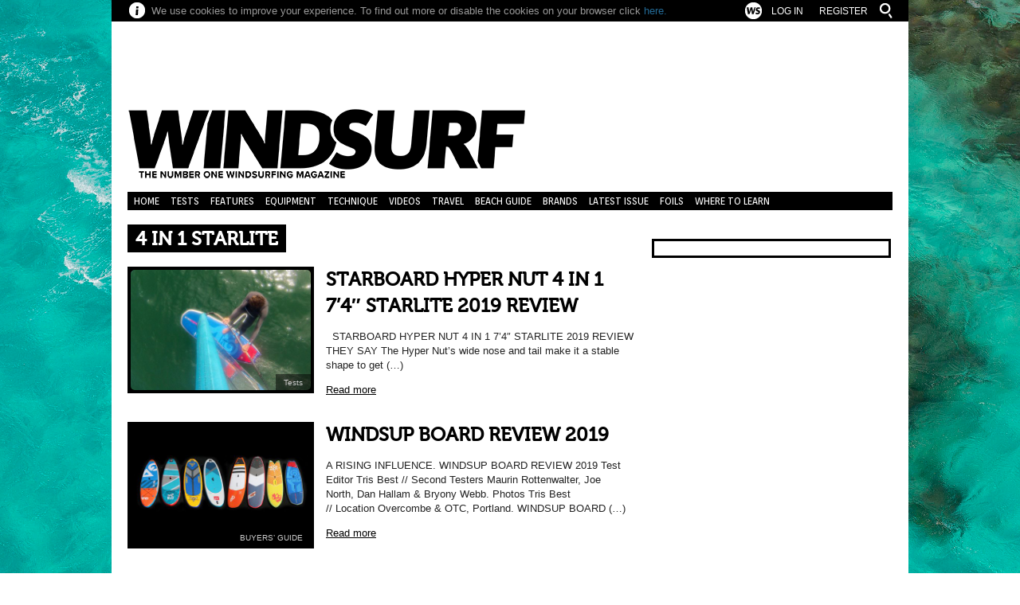

--- FILE ---
content_type: text/html; charset=UTF-8
request_url: https://www.windsurf.co.uk/tag/4-in-1-starlite/
body_size: 17928
content:
<!DOCTYPE html>

<!--[if lt IE 7]>      <html class="no-js lt-ie9 lt-ie8 lt-ie7"> <![endif]-->

<!--[if IE 7]>         <html class="no-js lt-ie9 lt-ie8"> <![endif]-->

<!--[if IE 8]>         <html class="no-js lt-ie9"> <![endif]-->

<!--[if gt IE 8]><!--> <html class="no-js" lang="en-GB"> <!--<![endif]-->

    <head>
    
 
<!-- MapPress Easy Google Maps Version:2.95.9 (https://www.mappresspro.com) -->
<meta name='robots' content='index, follow, max-image-preview:large, max-snippet:-1, max-video-preview:-1' />

	<!-- This site is optimized with the Yoast SEO plugin v26.8 - https://yoast.com/product/yoast-seo-wordpress/ -->
	<link rel="canonical" href="https://www.windsurf.co.uk/tag/4-in-1-starlite/" />
	<meta property="og:locale" content="en_GB" />
	<meta property="og:type" content="article" />
	<meta property="og:title" content="4 in 1 Starlite Archives | Windsurf Magazine Online" />
	<meta property="og:url" content="https://www.windsurf.co.uk/tag/4-in-1-starlite/" />
	<meta property="og:site_name" content="Windsurf Magazine Online" />
	<meta name="twitter:card" content="summary_large_image" />
	<meta name="twitter:site" content="@windsurfmag" />
	<script type="application/ld+json" class="yoast-schema-graph">{"@context":"https://schema.org","@graph":[{"@type":"CollectionPage","@id":"https://www.windsurf.co.uk/tag/4-in-1-starlite/","url":"https://www.windsurf.co.uk/tag/4-in-1-starlite/","name":"4 in 1 Starlite Archives | Windsurf Magazine Online","isPartOf":{"@id":"https://www.windsurf.co.uk/#website"},"primaryImageOfPage":{"@id":"https://www.windsurf.co.uk/tag/4-in-1-starlite/#primaryimage"},"image":{"@id":"https://www.windsurf.co.uk/tag/4-in-1-starlite/#primaryimage"},"thumbnailUrl":"https://www.windsurf.co.uk/wp-content/uploads/2019/08/Starboard-Hyper-Nut-4in1-681px.jpg","breadcrumb":{"@id":"https://www.windsurf.co.uk/tag/4-in-1-starlite/#breadcrumb"},"inLanguage":"en-GB"},{"@type":"ImageObject","inLanguage":"en-GB","@id":"https://www.windsurf.co.uk/tag/4-in-1-starlite/#primaryimage","url":"https://www.windsurf.co.uk/wp-content/uploads/2019/08/Starboard-Hyper-Nut-4in1-681px.jpg","contentUrl":"https://www.windsurf.co.uk/wp-content/uploads/2019/08/Starboard-Hyper-Nut-4in1-681px.jpg","width":681,"height":454,"caption":"DCIM116GOPRO"},{"@type":"BreadcrumbList","@id":"https://www.windsurf.co.uk/tag/4-in-1-starlite/#breadcrumb","itemListElement":[{"@type":"ListItem","position":1,"name":"Home","item":"https://www.windsurf.co.uk/"},{"@type":"ListItem","position":2,"name":"4 in 1 Starlite"}]},{"@type":"WebSite","@id":"https://www.windsurf.co.uk/#website","url":"https://www.windsurf.co.uk/","name":"Windsurf Magazine Online","description":"How to Windsurf, Technique, Tips, News, Equipment Reviews, Videos and the Best Features Online","potentialAction":[{"@type":"SearchAction","target":{"@type":"EntryPoint","urlTemplate":"https://www.windsurf.co.uk/?s={search_term_string}"},"query-input":{"@type":"PropertyValueSpecification","valueRequired":true,"valueName":"search_term_string"}}],"inLanguage":"en-GB"}]}</script>
	<!-- / Yoast SEO plugin. -->


<link rel='dns-prefetch' href='//ajax.googleapis.com' />
<link rel='dns-prefetch' href='//www.googletagmanager.com' />
<link rel="alternate" type="application/rss+xml" title="Windsurf Magazine Online &raquo; Feed" href="https://www.windsurf.co.uk/feed/" />
<link rel="alternate" type="application/rss+xml" title="Windsurf Magazine Online &raquo; Comments Feed" href="https://www.windsurf.co.uk/comments/feed/" />
<link rel="alternate" type="application/rss+xml" title="Windsurf Magazine Online &raquo; 4 in 1 Starlite Tag Feed" href="https://www.windsurf.co.uk/tag/4-in-1-starlite/feed/" />
<style id='wp-img-auto-sizes-contain-inline-css' type='text/css'>
img:is([sizes=auto i],[sizes^="auto," i]){contain-intrinsic-size:3000px 1500px}
/*# sourceURL=wp-img-auto-sizes-contain-inline-css */
</style>
<link rel='stylesheet' id='wp_bannerize_pro_slugwp-bannerize-admin-barcss-css' href='https://www.windsurf.co.uk/wp-content/plugins/wp-bannerize-pro/public/css/wp-bannerize-admin-bar.css?ver=1.11.1' type='text/css' media='all' />
<link rel='stylesheet' id='wp_bannerize_pro_slugwp-bannerizecss-css' href='https://www.windsurf.co.uk/wp-content/plugins/wp-bannerize-pro/public/css/wp-bannerize.css?ver=1.11.1' type='text/css' media='all' />
<style id='wp-emoji-styles-inline-css' type='text/css'>

	img.wp-smiley, img.emoji {
		display: inline !important;
		border: none !important;
		box-shadow: none !important;
		height: 1em !important;
		width: 1em !important;
		margin: 0 0.07em !important;
		vertical-align: -0.1em !important;
		background: none !important;
		padding: 0 !important;
	}
/*# sourceURL=wp-emoji-styles-inline-css */
</style>
<link rel='stylesheet' id='wp-block-library-css' href='https://www.windsurf.co.uk/wp-includes/css/dist/block-library/style.min.css?ver=4ed9ff26a16ff44facc97b7f58615e5b' type='text/css' media='all' />
<style id='global-styles-inline-css' type='text/css'>
:root{--wp--preset--aspect-ratio--square: 1;--wp--preset--aspect-ratio--4-3: 4/3;--wp--preset--aspect-ratio--3-4: 3/4;--wp--preset--aspect-ratio--3-2: 3/2;--wp--preset--aspect-ratio--2-3: 2/3;--wp--preset--aspect-ratio--16-9: 16/9;--wp--preset--aspect-ratio--9-16: 9/16;--wp--preset--color--black: #000000;--wp--preset--color--cyan-bluish-gray: #abb8c3;--wp--preset--color--white: #ffffff;--wp--preset--color--pale-pink: #f78da7;--wp--preset--color--vivid-red: #cf2e2e;--wp--preset--color--luminous-vivid-orange: #ff6900;--wp--preset--color--luminous-vivid-amber: #fcb900;--wp--preset--color--light-green-cyan: #7bdcb5;--wp--preset--color--vivid-green-cyan: #00d084;--wp--preset--color--pale-cyan-blue: #8ed1fc;--wp--preset--color--vivid-cyan-blue: #0693e3;--wp--preset--color--vivid-purple: #9b51e0;--wp--preset--gradient--vivid-cyan-blue-to-vivid-purple: linear-gradient(135deg,rgb(6,147,227) 0%,rgb(155,81,224) 100%);--wp--preset--gradient--light-green-cyan-to-vivid-green-cyan: linear-gradient(135deg,rgb(122,220,180) 0%,rgb(0,208,130) 100%);--wp--preset--gradient--luminous-vivid-amber-to-luminous-vivid-orange: linear-gradient(135deg,rgb(252,185,0) 0%,rgb(255,105,0) 100%);--wp--preset--gradient--luminous-vivid-orange-to-vivid-red: linear-gradient(135deg,rgb(255,105,0) 0%,rgb(207,46,46) 100%);--wp--preset--gradient--very-light-gray-to-cyan-bluish-gray: linear-gradient(135deg,rgb(238,238,238) 0%,rgb(169,184,195) 100%);--wp--preset--gradient--cool-to-warm-spectrum: linear-gradient(135deg,rgb(74,234,220) 0%,rgb(151,120,209) 20%,rgb(207,42,186) 40%,rgb(238,44,130) 60%,rgb(251,105,98) 80%,rgb(254,248,76) 100%);--wp--preset--gradient--blush-light-purple: linear-gradient(135deg,rgb(255,206,236) 0%,rgb(152,150,240) 100%);--wp--preset--gradient--blush-bordeaux: linear-gradient(135deg,rgb(254,205,165) 0%,rgb(254,45,45) 50%,rgb(107,0,62) 100%);--wp--preset--gradient--luminous-dusk: linear-gradient(135deg,rgb(255,203,112) 0%,rgb(199,81,192) 50%,rgb(65,88,208) 100%);--wp--preset--gradient--pale-ocean: linear-gradient(135deg,rgb(255,245,203) 0%,rgb(182,227,212) 50%,rgb(51,167,181) 100%);--wp--preset--gradient--electric-grass: linear-gradient(135deg,rgb(202,248,128) 0%,rgb(113,206,126) 100%);--wp--preset--gradient--midnight: linear-gradient(135deg,rgb(2,3,129) 0%,rgb(40,116,252) 100%);--wp--preset--font-size--small: 13px;--wp--preset--font-size--medium: 20px;--wp--preset--font-size--large: 36px;--wp--preset--font-size--x-large: 42px;--wp--preset--spacing--20: 0.44rem;--wp--preset--spacing--30: 0.67rem;--wp--preset--spacing--40: 1rem;--wp--preset--spacing--50: 1.5rem;--wp--preset--spacing--60: 2.25rem;--wp--preset--spacing--70: 3.38rem;--wp--preset--spacing--80: 5.06rem;--wp--preset--shadow--natural: 6px 6px 9px rgba(0, 0, 0, 0.2);--wp--preset--shadow--deep: 12px 12px 50px rgba(0, 0, 0, 0.4);--wp--preset--shadow--sharp: 6px 6px 0px rgba(0, 0, 0, 0.2);--wp--preset--shadow--outlined: 6px 6px 0px -3px rgb(255, 255, 255), 6px 6px rgb(0, 0, 0);--wp--preset--shadow--crisp: 6px 6px 0px rgb(0, 0, 0);}:where(.is-layout-flex){gap: 0.5em;}:where(.is-layout-grid){gap: 0.5em;}body .is-layout-flex{display: flex;}.is-layout-flex{flex-wrap: wrap;align-items: center;}.is-layout-flex > :is(*, div){margin: 0;}body .is-layout-grid{display: grid;}.is-layout-grid > :is(*, div){margin: 0;}:where(.wp-block-columns.is-layout-flex){gap: 2em;}:where(.wp-block-columns.is-layout-grid){gap: 2em;}:where(.wp-block-post-template.is-layout-flex){gap: 1.25em;}:where(.wp-block-post-template.is-layout-grid){gap: 1.25em;}.has-black-color{color: var(--wp--preset--color--black) !important;}.has-cyan-bluish-gray-color{color: var(--wp--preset--color--cyan-bluish-gray) !important;}.has-white-color{color: var(--wp--preset--color--white) !important;}.has-pale-pink-color{color: var(--wp--preset--color--pale-pink) !important;}.has-vivid-red-color{color: var(--wp--preset--color--vivid-red) !important;}.has-luminous-vivid-orange-color{color: var(--wp--preset--color--luminous-vivid-orange) !important;}.has-luminous-vivid-amber-color{color: var(--wp--preset--color--luminous-vivid-amber) !important;}.has-light-green-cyan-color{color: var(--wp--preset--color--light-green-cyan) !important;}.has-vivid-green-cyan-color{color: var(--wp--preset--color--vivid-green-cyan) !important;}.has-pale-cyan-blue-color{color: var(--wp--preset--color--pale-cyan-blue) !important;}.has-vivid-cyan-blue-color{color: var(--wp--preset--color--vivid-cyan-blue) !important;}.has-vivid-purple-color{color: var(--wp--preset--color--vivid-purple) !important;}.has-black-background-color{background-color: var(--wp--preset--color--black) !important;}.has-cyan-bluish-gray-background-color{background-color: var(--wp--preset--color--cyan-bluish-gray) !important;}.has-white-background-color{background-color: var(--wp--preset--color--white) !important;}.has-pale-pink-background-color{background-color: var(--wp--preset--color--pale-pink) !important;}.has-vivid-red-background-color{background-color: var(--wp--preset--color--vivid-red) !important;}.has-luminous-vivid-orange-background-color{background-color: var(--wp--preset--color--luminous-vivid-orange) !important;}.has-luminous-vivid-amber-background-color{background-color: var(--wp--preset--color--luminous-vivid-amber) !important;}.has-light-green-cyan-background-color{background-color: var(--wp--preset--color--light-green-cyan) !important;}.has-vivid-green-cyan-background-color{background-color: var(--wp--preset--color--vivid-green-cyan) !important;}.has-pale-cyan-blue-background-color{background-color: var(--wp--preset--color--pale-cyan-blue) !important;}.has-vivid-cyan-blue-background-color{background-color: var(--wp--preset--color--vivid-cyan-blue) !important;}.has-vivid-purple-background-color{background-color: var(--wp--preset--color--vivid-purple) !important;}.has-black-border-color{border-color: var(--wp--preset--color--black) !important;}.has-cyan-bluish-gray-border-color{border-color: var(--wp--preset--color--cyan-bluish-gray) !important;}.has-white-border-color{border-color: var(--wp--preset--color--white) !important;}.has-pale-pink-border-color{border-color: var(--wp--preset--color--pale-pink) !important;}.has-vivid-red-border-color{border-color: var(--wp--preset--color--vivid-red) !important;}.has-luminous-vivid-orange-border-color{border-color: var(--wp--preset--color--luminous-vivid-orange) !important;}.has-luminous-vivid-amber-border-color{border-color: var(--wp--preset--color--luminous-vivid-amber) !important;}.has-light-green-cyan-border-color{border-color: var(--wp--preset--color--light-green-cyan) !important;}.has-vivid-green-cyan-border-color{border-color: var(--wp--preset--color--vivid-green-cyan) !important;}.has-pale-cyan-blue-border-color{border-color: var(--wp--preset--color--pale-cyan-blue) !important;}.has-vivid-cyan-blue-border-color{border-color: var(--wp--preset--color--vivid-cyan-blue) !important;}.has-vivid-purple-border-color{border-color: var(--wp--preset--color--vivid-purple) !important;}.has-vivid-cyan-blue-to-vivid-purple-gradient-background{background: var(--wp--preset--gradient--vivid-cyan-blue-to-vivid-purple) !important;}.has-light-green-cyan-to-vivid-green-cyan-gradient-background{background: var(--wp--preset--gradient--light-green-cyan-to-vivid-green-cyan) !important;}.has-luminous-vivid-amber-to-luminous-vivid-orange-gradient-background{background: var(--wp--preset--gradient--luminous-vivid-amber-to-luminous-vivid-orange) !important;}.has-luminous-vivid-orange-to-vivid-red-gradient-background{background: var(--wp--preset--gradient--luminous-vivid-orange-to-vivid-red) !important;}.has-very-light-gray-to-cyan-bluish-gray-gradient-background{background: var(--wp--preset--gradient--very-light-gray-to-cyan-bluish-gray) !important;}.has-cool-to-warm-spectrum-gradient-background{background: var(--wp--preset--gradient--cool-to-warm-spectrum) !important;}.has-blush-light-purple-gradient-background{background: var(--wp--preset--gradient--blush-light-purple) !important;}.has-blush-bordeaux-gradient-background{background: var(--wp--preset--gradient--blush-bordeaux) !important;}.has-luminous-dusk-gradient-background{background: var(--wp--preset--gradient--luminous-dusk) !important;}.has-pale-ocean-gradient-background{background: var(--wp--preset--gradient--pale-ocean) !important;}.has-electric-grass-gradient-background{background: var(--wp--preset--gradient--electric-grass) !important;}.has-midnight-gradient-background{background: var(--wp--preset--gradient--midnight) !important;}.has-small-font-size{font-size: var(--wp--preset--font-size--small) !important;}.has-medium-font-size{font-size: var(--wp--preset--font-size--medium) !important;}.has-large-font-size{font-size: var(--wp--preset--font-size--large) !important;}.has-x-large-font-size{font-size: var(--wp--preset--font-size--x-large) !important;}
/*# sourceURL=global-styles-inline-css */
</style>

<style id='classic-theme-styles-inline-css' type='text/css'>
/*! This file is auto-generated */
.wp-block-button__link{color:#fff;background-color:#32373c;border-radius:9999px;box-shadow:none;text-decoration:none;padding:calc(.667em + 2px) calc(1.333em + 2px);font-size:1.125em}.wp-block-file__button{background:#32373c;color:#fff;text-decoration:none}
/*# sourceURL=/wp-includes/css/classic-themes.min.css */
</style>
<link rel='stylesheet' id='mappress-leaflet-css' href='https://www.windsurf.co.uk/wp-content/plugins/mappress-google-maps-for-wordpress/lib/leaflet/leaflet.css?ver=1.7.1' type='text/css' media='all' />
<link rel='stylesheet' id='mappress-css' href='https://www.windsurf.co.uk/wp-content/plugins/mappress-google-maps-for-wordpress/css/mappress.css?ver=2.95.9' type='text/css' media='all' />
<link rel='stylesheet' id='fancybox-css-css' href='https://www.windsurf.co.uk/wp-content/themes/windsurf/fancybox/jquery.fancybox-1.3.4.min.css?ver=4ed9ff26a16ff44facc97b7f58615e5b' type='text/css' media='all' />
<link rel='stylesheet' id='flick-css' href='https://www.windsurf.co.uk/wp-content/plugins/mailchimp/assets/css/flick/flick.css?ver=2.0.1' type='text/css' media='all' />
<link rel='stylesheet' id='mailchimp_sf_main_css-css' href='https://www.windsurf.co.uk/wp-content/plugins/mailchimp/assets/css/frontend.css?ver=2.0.1' type='text/css' media='all' />
<style id='mailchimp_sf_main_css-inline-css' type='text/css'>
	.mc_signup_form {
		padding:5px;
		border-width: 2px;
		border-style: solid;
		border-color: #000000;
		color: #000000;
		background-color: #FFFFFF;
	}
	
/*# sourceURL=mailchimp_sf_main_css-inline-css */
</style>
<script type="text/javascript" src="https://ajax.googleapis.com/ajax/libs/jquery/1.7.1/jquery.min.js" id="jquery-js"></script>
<script type="text/javascript" src="https://www.windsurf.co.uk/wp-content/themes/windsurf/js/jquery.fancybox-1.3.4.pack.js?ver=4ed9ff26a16ff44facc97b7f58615e5b" id="fancybox-js"></script>
<script type="text/javascript" src="https://www.windsurf.co.uk/wp-content/themes/windsurf/js/jquery.mousewheel-3.0.4.pack.js?ver=4ed9ff26a16ff44facc97b7f58615e5b" id="jquery.mousewheel-js"></script>

<!-- Google tag (gtag.js) snippet added by Site Kit -->
<!-- Google Analytics snippet added by Site Kit -->
<script type="text/javascript" src="https://www.googletagmanager.com/gtag/js?id=GT-K5QB7DVW" id="google_gtagjs-js" async></script>
<script type="text/javascript" id="google_gtagjs-js-after">
/* <![CDATA[ */
window.dataLayer = window.dataLayer || [];function gtag(){dataLayer.push(arguments);}
gtag("set","linker",{"domains":["www.windsurf.co.uk"]});
gtag("js", new Date());
gtag("set", "developer_id.dZTNiMT", true);
gtag("config", "GT-K5QB7DVW");
//# sourceURL=google_gtagjs-js-after
/* ]]> */
</script>
<link rel="https://api.w.org/" href="https://www.windsurf.co.uk/wp-json/" /><link rel="alternate" title="JSON" type="application/json" href="https://www.windsurf.co.uk/wp-json/wp/v2/tags/9209" /><link rel="EditURI" type="application/rsd+xml" title="RSD" href="https://www.windsurf.co.uk/xmlrpc.php?rsd" />

<meta name="generator" content="Site Kit by Google 1.170.0" /><script type="text/javascript">
(function(url){
	if(/(?:Chrome\/26\.0\.1410\.63 Safari\/537\.31|WordfenceTestMonBot)/.test(navigator.userAgent)){ return; }
	var addEvent = function(evt, handler) {
		if (window.addEventListener) {
			document.addEventListener(evt, handler, false);
		} else if (window.attachEvent) {
			document.attachEvent('on' + evt, handler);
		}
	};
	var removeEvent = function(evt, handler) {
		if (window.removeEventListener) {
			document.removeEventListener(evt, handler, false);
		} else if (window.detachEvent) {
			document.detachEvent('on' + evt, handler);
		}
	};
	var evts = 'contextmenu dblclick drag dragend dragenter dragleave dragover dragstart drop keydown keypress keyup mousedown mousemove mouseout mouseover mouseup mousewheel scroll'.split(' ');
	var logHuman = function() {
		if (window.wfLogHumanRan) { return; }
		window.wfLogHumanRan = true;
		var wfscr = document.createElement('script');
		wfscr.type = 'text/javascript';
		wfscr.async = true;
		wfscr.src = url + '&r=' + Math.random();
		(document.getElementsByTagName('head')[0]||document.getElementsByTagName('body')[0]).appendChild(wfscr);
		for (var i = 0; i < evts.length; i++) {
			removeEvent(evts[i], logHuman);
		}
	};
	for (var i = 0; i < evts.length; i++) {
		addEvent(evts[i], logHuman);
	}
})('//www.windsurf.co.uk/?wordfence_lh=1&hid=7502790BFBBA6FE3F751226194DC7A0B');
</script>    <script>
      window.ajaxurl =
        "https://www.windsurf.co.uk/wp-admin/admin-ajax.php"
      window.WPBannerize = {
    "General": {
        "impressions_enabled": true,
        "clicks_enabled": true
    },
    "Layout": {
        "top": 0,
        "right": 0,
        "bottom": 0,
        "left": 0
    },
    "impressions": {
        "enabled": true,
        "keep_clean": "disabled",
        "max_records": 1000,
        "num_months": 3,
        "schedules": "twicedaily"
    },
    "clicks": {
        "enabled": true,
        "keep_clean": "disabled",
        "max_records": 1000,
        "num_months": 3,
        "schedules": "twicedaily"
    },
    "geolocalization": {
        "ipstack": {
            "api_key": ""
        }
    },
    "theme": {
        "campaigns": {
            "custom_template": {
                "enabled": false,
                "header": true,
                "footer": true,
                "sidebar": true,
                "file": "custom-taxonomy-template.php"
            },
            "custom_file": ""
        },
        "banner": {
            "custom_template": {
                "enabled": false,
                "header": true,
                "footer": true,
                "sidebar": true,
                "file": "custom-single-template.php"
            },
            "custom_file": ""
        }
    }
};
      window.WPBannerize.nonce = '616cc4cbde';
    </script>
    <style type="text/css" id="custom-background-css">
body.custom-background { background-color: #ffffff; background-image: url("https://www.windsurf.co.uk/wp-content/uploads/2013/09/WS-bg2.jpg"); background-position: center top; background-size: auto; background-repeat: no-repeat; background-attachment: fixed; }
</style>
	<style class="wpcode-css-snippet">#mailchimpsf_widget-3 #mc_signup_submit {
    width: 100% !important;
}</style>    <meta charset="utf-8">

    <meta http-equiv="X-UA-Compatible" content="IE=edge,chrome=1">

		<title>Windsurf Magazine Online4 in 1 Starlite Archives | Windsurf Magazine Online</title> 
    
    
    
            
			 
        
    
    
    <!--<meta name="viewport" content="width=device-width">-->

           

         <!--[if lt IE 9]>

       <script>

          document.createElement('header');

          document.createElement('nav');

          document.createElement('section');

          document.createElement('article');

          document.createElement('aside');

          document.createElement('footer');

       </script>

    <![endif]--> 

        <link rel="shortcut icon" href="https://www.windsurf.co.uk/wp-content/themes/windsurf/favicon.ico?v=1.2" />

        <link href='https://fonts.googleapis.com/css?family=Orienta' rel='stylesheet' type='text/css'>

        <link rel="stylesheet" href="https://www.windsurf.co.uk/wp-content/themes/windsurf/css/normalize.css" type="text/css">

        <link rel="stylesheet" href="https://www.windsurf.co.uk/wp-content/themes/windsurf/style.css?v=1.4" type="text/css">

        <!--[if lte IE8>

        <link rel="stylesheet" href="https://www.windsurf.co.uk/wp-content/themes/windsurf/css/ie7.css">

        <![endif]-->

        

   <!--[if IE]>

   

   <style type="text/css">

   

   /* The first two digits isn't %. Have to use "hexadecimal":

	  Eg:

       rgba(255, 255, 255, 0.5) wouldn't be equivalent to (startColorstr=#50FFFFFF,endColorstr=#50FFFFFF)

       rgba(255, 255, 255, 0.5) would be equivalent to (startColorstr=#7FFFFFFF,endColorstr=#7FFFFFFF) */



   .alpha { 

       background:transparent;

       filter:progid:DXImageTransform.Microsoft.gradient(startColorstr=#7F000000,endColorstr=#7F000000); 

       zoom: 1;

    }



    </style>



	<![endif]-->

    

    <!--[if lt IE9>

    

    .transparente{

        zoom: 1;

        filter: alpha(opacity=50);

    } 

    

    <![endif]-->

    
        <style type="text/css">

			#sidebar{

				margin-top:0px;

			}

		</style>

    
<meta name="facebook-domain-verification" content="90hbem0hk5xhxvcsmj6l93lxu0qe9v" />
    <link rel='stylesheet' id='wp-bannerize-widget-css' href='https://www.windsurf.co.uk/wp-content/plugins/wp-bannerize-pro/public/css/wp-bannerize-widget.css?ver=4ed9ff26a16ff44facc97b7f58615e5b' type='text/css' media='all' />
</head>  

    <body class="archive tag tag-4-in-1-starlite tag-9209 custom-background wp-theme-windsurf">
	
<!-- Google Tag Manager -->
<noscript><iframe src="//www.googletagmanager.com/ns.html?id=GTM-T9KP7J"
height="0" width="0" style="display:none;visibility:hidden"></iframe></noscript>
<script>(function(w,d,s,l,i){w[l]=w[l]||[];w[l].push({'gtm.start':
new Date().getTime(),event:'gtm.js'});var f=d.getElementsByTagName(s)[0],
j=d.createElement(s),dl=l!='dataLayer'?'&l='+l:'';j.async=true;j.src=
'//www.googletagmanager.com/gtm.js?id='+i+dl;f.parentNode.insertBefore(j,f);
})(window,document,'script','dataLayer','GTM-T9KP7J');</script>
<!-- End Google Tag Manager -->

<!-- Hotjar Tracking Code for http://www.windsurf.co.uk -->
<script>
    (function(h,o,t,j,a,r){
        h.hj=h.hj||function(){(h.hj.q=h.hj.q||[]).push(arguments)};
        h._hjSettings={hjid:179784,hjsv:5};
        a=o.getElementsByTagName('head')[0];
        r=o.createElement('script');r.async=1;
        r.src=t+h._hjSettings.hjid+j+h._hjSettings.hjsv;
        a.appendChild(r);
    })(window,document,'//static.hotjar.com/c/hotjar-','.js?sv=');
</script>

        <div id="wrapper">

        <div id="top_bar">

        <div id="cookies">

        <div class="icon_info"></div>

        <div class="cookies_info">

        <p>

        We use cookies to improve your experience. To find out more  or disable the cookies  on your browser click <a href="https://www.windsurf.co.uk/privacy-policy">here.</a>

        </p>

        </div>

        </div>

        

        

        <div id="global_search" class="group">

          

             <form id="searchallform" action="https://www.windsurf.co.uk/" method="get" onSubmit="return showResults()">

                <input id="searchallsubmit" class="btn" type="submit" onClick="showResults()" value="" />

                <div id="sall">

                <input maxlength="150" name="s" size="20" type="text" value="" class="sall txt" />

                </div>

            </form>

        </div>

        

        <ul class="sign">

        <li><a rel="nofollow" href="https://www.windsurf.co.uk/wp-login.php?action=register">Register</a></li>
        </ul>

        

         <form name="loginform" id="loginform" action="https://www.windsurf.co.uk/wp-login.php" method="post"><p class="login-username">
				<label for="user_login">User</label>
				<input type="text" name="log" id="user_login" autocomplete="username" class="input" value="" size="20" />
			</p><p class="login-password">
				<label for="user_pass">Password</label>
				<input type="password" name="pwd" id="user_pass" autocomplete="current-password" spellcheck="false" class="input" value="" size="20" />
			</p><p class="login-remember"><label><input name="rememberme" type="checkbox" id="rememberme" value="forever" checked="checked" /> Remember Me</label></p><p class="login-submit">
				<input type="submit" name="wp-submit" id="wp-submit" class="button button-primary" value="Sign In" />
				<input type="hidden" name="redirect_to" value="https://www.windsurf.co.uk/tag/4-in-1-starlite/" />
			</p></form>
             <div class="sign">

         	 <a href="#login" onClick="logForm();" id="log_in_button" title="Logout">Log In</a>

         	 </div>

         
         <div class="top_white">

         </div>

        </div>

        <header class="main_head">
			<div class="row">
				<div class="col-left">
					<aside id="top_banner" class="banner s728x90">  
			
		 		      <div class="wp_bannerize_container wp_bannerize_layout_vertical">

              </div>

  
			
		</aside><!-- top banner --> 					<div id="logo">
		
						<h1><a href="https://www.windsurf.co.uk" title="Windsurf Magazine Online - How to Windsurf, Technique, Tips, News, Equipment Reviews, Videos and the Best Features Online">
		
								
						<img class="logo" alt="Windsurf Magazine Online" src="https://www.windsurf.co.uk/wp-content/uploads/2025/12/WINDSURF-LOGO23-1.png">
		
								
						</a></h1>
		
					</div>
				</div>
				<div class="col-right">
					<aside id="top_banner" class="banner s229x100">  
			
		 		      <div class="wp_bannerize_container wp_bannerize_layout_vertical">

              </div>

  
			
		</aside><!-- top banner --> 				</div>
			</div>
            <nav id="main_nav" class="group">
				<ul id="menu-main-menu" class="menu"><li id="menu-item-3352" class="menu-item menu-item-type-custom menu-item-object-custom menu-item-home menu-item-3352"><a href="https://www.windsurf.co.uk/">Home</a></li>
<li id="menu-item-3353" class="menu-item menu-item-type-custom menu-item-object-custom menu-item-has-children menu-item-3353"><a href="/test">Tests</a>
<ul class="sub-menu">
	<li id="menu-item-102813" class="menu-item menu-item-type-taxonomy menu-item-object-post_tag menu-item-has-children menu-item-102813"><a href="https://www.windsurf.co.uk/tag/2025/">2025</a>
	<ul class="sub-menu">
		<li id="menu-item-102814" class="menu-item menu-item-type-taxonomy menu-item-object-post_tag menu-item-102814"><a href="https://www.windsurf.co.uk/tag/2025-board-tests/">2025 BOARD TESTS</a></li>
		<li id="menu-item-103302" class="menu-item menu-item-type-taxonomy menu-item-object-post_tag menu-item-103302"><a href="https://www.windsurf.co.uk/tag/2025-sail-tests/">2025 SAIL TESTS</a></li>
	</ul>
</li>
	<li id="menu-item-99085" class="menu-item menu-item-type-taxonomy menu-item-object-post_tag menu-item-has-children menu-item-99085"><a href="https://www.windsurf.co.uk/tag/2024/">2024</a>
	<ul class="sub-menu">
		<li id="menu-item-99087" class="menu-item menu-item-type-taxonomy menu-item-object-post_tag menu-item-99087"><a href="https://www.windsurf.co.uk/tag/2024-board-tests/">2024 BOARD TESTS</a></li>
		<li id="menu-item-99365" class="menu-item menu-item-type-taxonomy menu-item-object-post_tag menu-item-99365"><a href="https://www.windsurf.co.uk/tag/2024-sail-tests/">2024 SAIL TESTS</a></li>
		<li id="menu-item-101809" class="menu-item menu-item-type-taxonomy menu-item-object-post_tag menu-item-101809"><a href="https://www.windsurf.co.uk/tag/2024-foil-tests/">2024 FOIL TESTS</a></li>
	</ul>
</li>
	<li id="menu-item-93160" class="menu-item menu-item-type-taxonomy menu-item-object-post_tag menu-item-has-children menu-item-93160"><a href="https://www.windsurf.co.uk/tag/2023/">2023</a>
	<ul class="sub-menu">
		<li id="menu-item-93161" class="menu-item menu-item-type-taxonomy menu-item-object-post_tag menu-item-93161"><a href="https://www.windsurf.co.uk/tag/2023-board-tests/">2023 BOARD TESTS</a></li>
		<li id="menu-item-94039" class="menu-item menu-item-type-taxonomy menu-item-object-post_tag menu-item-94039"><a href="https://www.windsurf.co.uk/tag/2023-sail-tests/">2023 SAIL TESTS</a></li>
		<li id="menu-item-97451" class="menu-item menu-item-type-taxonomy menu-item-object-post_tag menu-item-97451"><a href="https://www.windsurf.co.uk/tag/2023-foil-tests/">2023 FOIL TESTS</a></li>
		<li id="menu-item-97632" class="menu-item menu-item-type-taxonomy menu-item-object-post_tag menu-item-97632"><a href="https://www.windsurf.co.uk/tag/2023-wing-tests/">2023 WING TESTS</a></li>
	</ul>
</li>
	<li id="menu-item-87669" class="menu-item menu-item-type-taxonomy menu-item-object-post_tag menu-item-has-children menu-item-87669"><a href="https://www.windsurf.co.uk/tag/2022/">2022</a>
	<ul class="sub-menu">
		<li id="menu-item-87670" class="menu-item menu-item-type-taxonomy menu-item-object-post_tag menu-item-87670"><a href="https://www.windsurf.co.uk/tag/2022-board-test/">2022 BOARD TESTS</a></li>
		<li id="menu-item-89139" class="menu-item menu-item-type-taxonomy menu-item-object-post_tag menu-item-89139"><a href="https://www.windsurf.co.uk/tag/2022-sail-tests/">2022 SAIL TESTS</a></li>
		<li id="menu-item-90475" class="menu-item menu-item-type-taxonomy menu-item-object-post_tag menu-item-90475"><a href="https://www.windsurf.co.uk/tag/2022-foil-tests/">2022 FOIL TESTS</a></li>
		<li id="menu-item-91541" class="menu-item menu-item-type-taxonomy menu-item-object-post_tag menu-item-91541"><a href="https://www.windsurf.co.uk/tag/2022-wing-tests/">2022 WING TESTS</a></li>
	</ul>
</li>
	<li id="menu-item-82896" class="menu-item menu-item-type-taxonomy menu-item-object-post_tag menu-item-has-children menu-item-82896"><a href="https://www.windsurf.co.uk/tag/2021/" title="2021 Board Tests">2021</a>
	<ul class="sub-menu">
		<li id="menu-item-82898" class="menu-item menu-item-type-taxonomy menu-item-object-post_tag menu-item-82898"><a href="https://www.windsurf.co.uk/tag/2021-board-tests/">2021 Board Tests</a></li>
		<li id="menu-item-85438" class="menu-item menu-item-type-taxonomy menu-item-object-post_tag menu-item-85438"><a href="https://www.windsurf.co.uk/tag/2021-sail-tests/">2021 Sail Tests</a></li>
		<li id="menu-item-85432" class="menu-item menu-item-type-taxonomy menu-item-object-post_tag menu-item-85432"><a href="https://www.windsurf.co.uk/tag/2021-foil-test/">2021 Foil Test</a></li>
		<li id="menu-item-86487" class="menu-item menu-item-type-taxonomy menu-item-object-post_tag menu-item-86487"><a href="https://www.windsurf.co.uk/tag/2021-wing-test/">2021 WING TEST</a></li>
	</ul>
</li>
	<li id="menu-item-70456" class="menu-item menu-item-type-taxonomy menu-item-object-post_tag menu-item-has-children menu-item-70456"><a href="https://www.windsurf.co.uk/tag/2020-tests/" title="2020 Tests">2020</a>
	<ul class="sub-menu">
		<li id="menu-item-81075" class="menu-item menu-item-type-taxonomy menu-item-object-post_tag menu-item-81075"><a href="https://www.windsurf.co.uk/tag/2020-foiling-tests/">2020 Foiling Tests</a></li>
		<li id="menu-item-70455" class="menu-item menu-item-type-taxonomy menu-item-object-post_tag menu-item-70455"><a href="https://www.windsurf.co.uk/tag/2020-board-test/">2020 Board Tests</a></li>
		<li id="menu-item-71513" class="menu-item menu-item-type-taxonomy menu-item-object-post_tag menu-item-71513"><a href="https://www.windsurf.co.uk/tag/2020-sail-tests/">2020 Sail Tests</a></li>
	</ul>
</li>
	<li id="menu-item-60324" class="menu-item menu-item-type-taxonomy menu-item-object-test-type menu-item-has-children menu-item-60324"><a href="https://www.windsurf.co.uk/test-type/2019/">2019</a>
	<ul class="sub-menu">
		<li id="menu-item-60326" class="menu-item menu-item-type-taxonomy menu-item-object-test-type menu-item-has-children menu-item-60326"><a href="https://www.windsurf.co.uk/test-type/boards-19/">Boards</a>
		<ul class="sub-menu">
			<li id="menu-item-63771" class="menu-item menu-item-type-taxonomy menu-item-object-test-type menu-item-has-children menu-item-63771"><a href="https://www.windsurf.co.uk/test-type/freeride-b19/">Freeride</a>
			<ul class="sub-menu">
				<li id="menu-item-63769" class="menu-item menu-item-type-taxonomy menu-item-object-test-type menu-item-63769"><a href="https://www.windsurf.co.uk/test-type/115-litre-b19/">115 Litre</a></li>
			</ul>
</li>
			<li id="menu-item-62210" class="menu-item menu-item-type-taxonomy menu-item-object-test-type menu-item-62210"><a href="https://www.windsurf.co.uk/test-type/freewave-b19/">Freewave</a></li>
			<li id="menu-item-62209" class="menu-item menu-item-type-taxonomy menu-item-object-test-type menu-item-62209"><a href="https://www.windsurf.co.uk/test-type/105-litre-b19/">105 Litre</a></li>
			<li id="menu-item-60327" class="menu-item menu-item-type-taxonomy menu-item-object-test-type menu-item-has-children menu-item-60327"><a href="https://www.windsurf.co.uk/test-type/wave-boards-19/">Wave</a>
			<ul class="sub-menu">
				<li id="menu-item-60325" class="menu-item menu-item-type-taxonomy menu-item-object-test-type menu-item-60325"><a href="https://www.windsurf.co.uk/test-type/90-litre-19/">90 Litre</a></li>
			</ul>
</li>
		</ul>
</li>
		<li id="menu-item-66505" class="menu-item menu-item-type-taxonomy menu-item-object-test-type menu-item-has-children menu-item-66505"><a href="https://www.windsurf.co.uk/test-type/foil-2019/">Foil 2019</a>
		<ul class="sub-menu">
			<li id="menu-item-66552" class="menu-item menu-item-type-taxonomy menu-item-object-test-type menu-item-66552"><a href="https://www.windsurf.co.uk/test-type/freeride-foils-foil-boards/">Freeride Foils + Foil Boards</a></li>
			<li id="menu-item-66551" class="menu-item menu-item-type-taxonomy menu-item-object-test-type menu-item-66551"><a href="https://www.windsurf.co.uk/test-type/freeride-foil-sails/">Freeride Foil Sails</a></li>
		</ul>
</li>
		<li id="menu-item-61272" class="menu-item menu-item-type-taxonomy menu-item-object-test-type menu-item-has-children menu-item-61272"><a href="https://www.windsurf.co.uk/test-type/sails-19/">Sails</a>
		<ul class="sub-menu">
			<li id="menu-item-63836" class="menu-item menu-item-type-taxonomy menu-item-object-test-type menu-item-has-children menu-item-63836"><a href="https://www.windsurf.co.uk/test-type/crossover-s1957/">Crossover</a>
			<ul class="sub-menu">
				<li id="menu-item-63835" class="menu-item menu-item-type-taxonomy menu-item-object-test-type menu-item-63835"><a href="https://www.windsurf.co.uk/test-type/5-7m-s19/">5.7m</a></li>
			</ul>
</li>
			<li id="menu-item-64931" class="menu-item menu-item-type-taxonomy menu-item-object-test-type menu-item-has-children menu-item-64931"><a href="https://www.windsurf.co.uk/test-type/freerace-s19/">Freerace</a>
			<ul class="sub-menu">
				<li id="menu-item-64930" class="menu-item menu-item-type-taxonomy menu-item-object-test-type menu-item-64930"><a href="https://www.windsurf.co.uk/test-type/7-0m-no-cam-s19/">7.0m No Cam</a></li>
			</ul>
</li>
			<li id="menu-item-65645" class="menu-item menu-item-type-taxonomy menu-item-object-test-type menu-item-has-children menu-item-65645"><a href="https://www.windsurf.co.uk/test-type/freeride-s19/">Freeride</a>
			<ul class="sub-menu">
				<li id="menu-item-65644" class="menu-item menu-item-type-taxonomy menu-item-object-test-type menu-item-65644"><a href="https://www.windsurf.co.uk/test-type/6-5m-entry-level/">6.5m Entry-level</a></li>
			</ul>
</li>
			<li id="menu-item-61273" class="menu-item menu-item-type-taxonomy menu-item-object-test-type menu-item-has-children menu-item-61273"><a href="https://www.windsurf.co.uk/test-type/wave-s19/">Wave</a>
			<ul class="sub-menu">
				<li id="menu-item-61467" class="menu-item menu-item-type-taxonomy menu-item-object-test-type menu-item-61467"><a href="https://www.windsurf.co.uk/test-type/5-0m-s19/">5.0m</a></li>
			</ul>
</li>
		</ul>
</li>
		<li id="menu-item-67098" class="menu-item menu-item-type-taxonomy menu-item-object-test-type menu-item-67098"><a href="https://www.windsurf.co.uk/test-type/windsup-19/">WindSUP</a></li>
	</ul>
</li>
	<li id="menu-item-50985" class="menu-item menu-item-type-taxonomy menu-item-object-test-type menu-item-has-children menu-item-50985"><a href="https://www.windsurf.co.uk/test-type/2018/">2018</a>
	<ul class="sub-menu">
		<li id="menu-item-50988" class="menu-item menu-item-type-taxonomy menu-item-object-test-type menu-item-has-children menu-item-50988"><a href="https://www.windsurf.co.uk/test-type/boards-2018/">Boards</a>
		<ul class="sub-menu">
			<li id="menu-item-52049" class="menu-item menu-item-type-taxonomy menu-item-object-test-type menu-item-has-children menu-item-52049"><a href="https://www.windsurf.co.uk/test-type/crossover/">Crossover</a>
			<ul class="sub-menu">
				<li id="menu-item-52048" class="menu-item menu-item-type-taxonomy menu-item-object-test-type menu-item-52048"><a href="https://www.windsurf.co.uk/test-type/95-litre-xb18/">95 Litre</a></li>
			</ul>
</li>
			<li id="menu-item-52768" class="menu-item menu-item-type-taxonomy menu-item-object-test-type menu-item-has-children menu-item-52768"><a href="https://www.windsurf.co.uk/test-type/freeride-b18/">Freeride</a>
			<ul class="sub-menu">
				<li id="menu-item-52766" class="menu-item menu-item-type-taxonomy menu-item-object-test-type menu-item-52766"><a href="https://www.windsurf.co.uk/test-type/115-litre-fr18/">115 Litre</a></li>
			</ul>
</li>
			<li id="menu-item-53214" class="menu-item menu-item-type-taxonomy menu-item-object-test-type menu-item-has-children menu-item-53214"><a href="https://www.windsurf.co.uk/test-type/slalom-b18/">Slalom</a>
			<ul class="sub-menu">
				<li id="menu-item-53215" class="menu-item menu-item-type-taxonomy menu-item-object-test-type menu-item-53215"><a href="https://www.windsurf.co.uk/test-type/115-litre-slb18/">115 Litre</a></li>
			</ul>
</li>
			<li id="menu-item-50990" class="menu-item menu-item-type-taxonomy menu-item-object-test-type menu-item-has-children menu-item-50990"><a href="https://www.windsurf.co.uk/test-type/wave-boards-2018/">Wave</a>
			<ul class="sub-menu">
				<li id="menu-item-50992" class="menu-item menu-item-type-taxonomy menu-item-object-test-type menu-item-50992"><a href="https://www.windsurf.co.uk/test-type/85-litre-18/">85 Litre</a></li>
			</ul>
</li>
		</ul>
</li>
		<li id="menu-item-50989" class="menu-item menu-item-type-taxonomy menu-item-object-test-type menu-item-has-children menu-item-50989"><a href="https://www.windsurf.co.uk/test-type/sails-2018/">Sails</a>
		<ul class="sub-menu">
			<li id="menu-item-52769" class="menu-item menu-item-type-taxonomy menu-item-object-test-type menu-item-has-children menu-item-52769"><a href="https://www.windsurf.co.uk/test-type/crossover-s18/">Crossover</a>
			<ul class="sub-menu">
				<li id="menu-item-52767" class="menu-item menu-item-type-taxonomy menu-item-object-test-type menu-item-52767"><a href="https://www.windsurf.co.uk/test-type/5-7m/">5.7m</a></li>
			</ul>
</li>
			<li id="menu-item-54591" class="menu-item menu-item-type-taxonomy menu-item-object-test-type menu-item-has-children menu-item-54591"><a href="https://www.windsurf.co.uk/test-type/freerace-s18/">Freerace</a>
			<ul class="sub-menu">
				<li id="menu-item-54590" class="menu-item menu-item-type-taxonomy menu-item-object-test-type menu-item-54590"><a href="https://www.windsurf.co.uk/test-type/6-5m-no-cam-s18/">6.5m No Cam</a></li>
				<li id="menu-item-55810" class="menu-item menu-item-type-taxonomy menu-item-object-test-type menu-item-55810"><a href="https://www.windsurf.co.uk/test-type/7-8m-multi-cam-s18/">7.8m Multi-Cam</a></li>
			</ul>
</li>
			<li id="menu-item-50991" class="menu-item menu-item-type-taxonomy menu-item-object-test-type menu-item-has-children menu-item-50991"><a href="https://www.windsurf.co.uk/test-type/wave-s18/">Wave</a>
			<ul class="sub-menu">
				<li id="menu-item-51040" class="menu-item menu-item-type-taxonomy menu-item-object-test-type menu-item-51040"><a href="https://www.windsurf.co.uk/test-type/5-0m-s18/">5.0m</a></li>
			</ul>
</li>
		</ul>
</li>
		<li id="menu-item-56637" class="menu-item menu-item-type-taxonomy menu-item-object-test-type menu-item-56637"><a href="https://www.windsurf.co.uk/test-type/freeride-foils/">Freeride Foils</a></li>
		<li id="menu-item-56636" class="menu-item menu-item-type-taxonomy menu-item-object-test-type menu-item-56636"><a href="https://www.windsurf.co.uk/test-type/windsup-18/">WindSUP</a></li>
	</ul>
</li>
	<li id="menu-item-43413" class="menu-item menu-item-type-taxonomy menu-item-object-test-type menu-item-has-children menu-item-43413"><a href="https://www.windsurf.co.uk/test-type/2017/">2017</a>
	<ul class="sub-menu">
		<li id="menu-item-43416" class="menu-item menu-item-type-taxonomy menu-item-object-test-type menu-item-has-children menu-item-43416"><a href="https://www.windsurf.co.uk/test-type/boards-17/">Boards</a>
		<ul class="sub-menu">
			<li id="menu-item-45429" class="menu-item menu-item-type-taxonomy menu-item-object-test-type menu-item-has-children menu-item-45429"><a href="https://www.windsurf.co.uk/test-type/crossover-b17/">Crossover</a>
			<ul class="sub-menu">
				<li id="menu-item-45428" class="menu-item menu-item-type-taxonomy menu-item-object-test-type menu-item-45428"><a href="https://www.windsurf.co.uk/test-type/105-litre-x17/">105 Litre</a></li>
			</ul>
</li>
			<li id="menu-item-47755" class="menu-item menu-item-type-taxonomy menu-item-object-test-type menu-item-has-children menu-item-47755"><a href="https://www.windsurf.co.uk/test-type/freerace-boards-17/">Freerace</a>
			<ul class="sub-menu">
				<li id="menu-item-47753" class="menu-item menu-item-type-taxonomy menu-item-object-test-type menu-item-47753"><a href="https://www.windsurf.co.uk/test-type/120-litre-freerace-boards-17/">120 Litre</a></li>
			</ul>
</li>
			<li id="menu-item-46362" class="menu-item menu-item-type-taxonomy menu-item-object-test-type menu-item-has-children menu-item-46362"><a href="https://www.windsurf.co.uk/test-type/freeride-b17/">Freeride</a>
			<ul class="sub-menu">
				<li id="menu-item-46361" class="menu-item menu-item-type-taxonomy menu-item-object-test-type menu-item-46361"><a href="https://www.windsurf.co.uk/test-type/105-litre-b17/">105 Litre</a></li>
			</ul>
</li>
			<li id="menu-item-48379" class="menu-item menu-item-type-taxonomy menu-item-object-test-type menu-item-has-children menu-item-48379"><a href="https://www.windsurf.co.uk/test-type/slalom-17/">Slalom</a>
			<ul class="sub-menu">
				<li id="menu-item-48378" class="menu-item menu-item-type-taxonomy menu-item-object-test-type menu-item-48378"><a href="https://www.windsurf.co.uk/test-type/115-litre-b17/">115 Litre</a></li>
			</ul>
</li>
			<li id="menu-item-43415" class="menu-item menu-item-type-taxonomy menu-item-object-test-type menu-item-has-children menu-item-43415"><a href="https://www.windsurf.co.uk/test-type/wave-17/">Wave</a>
			<ul class="sub-menu">
				<li id="menu-item-44357" class="menu-item menu-item-type-taxonomy menu-item-object-test-type menu-item-44357"><a href="https://www.windsurf.co.uk/test-type/85-litre-17/">85 litre</a></li>
				<li id="menu-item-43903" class="menu-item menu-item-type-taxonomy menu-item-object-test-type menu-item-43903"><a href="https://www.windsurf.co.uk/test-type/90-litre-17/">90 litre</a></li>
				<li id="menu-item-43414" class="menu-item menu-item-type-taxonomy menu-item-object-test-type menu-item-43414"><a href="https://www.windsurf.co.uk/test-type/stubby-17/">Stubby</a></li>
			</ul>
</li>
		</ul>
</li>
		<li id="menu-item-43826" class="menu-item menu-item-type-taxonomy menu-item-object-test-type menu-item-has-children menu-item-43826"><a href="https://www.windsurf.co.uk/test-type/sails-17/">Sails</a>
		<ul class="sub-menu">
			<li id="menu-item-45476" class="menu-item menu-item-type-taxonomy menu-item-object-test-type menu-item-has-children menu-item-45476"><a href="https://www.windsurf.co.uk/test-type/crossoverw17x/">Crossover</a>
			<ul class="sub-menu">
				<li id="menu-item-45475" class="menu-item menu-item-type-taxonomy menu-item-object-test-type menu-item-45475"><a href="https://www.windsurf.co.uk/test-type/5-7m-x17/">5.7m</a></li>
			</ul>
</li>
			<li id="menu-item-47111" class="menu-item menu-item-type-taxonomy menu-item-object-test-type menu-item-has-children menu-item-47111"><a href="https://www.windsurf.co.uk/test-type/freerace-s17/">Freerace</a>
			<ul class="sub-menu">
				<li id="menu-item-47110" class="menu-item menu-item-type-taxonomy menu-item-object-test-type menu-item-47110"><a href="https://www.windsurf.co.uk/test-type/7-0m-no-cam-s17/">7.0m No Cam</a></li>
				<li id="menu-item-48092" class="menu-item menu-item-type-taxonomy menu-item-object-test-type menu-item-48092"><a href="https://www.windsurf.co.uk/test-type/7-8m-3-cam/">7.8m 3-Cam</a></li>
			</ul>
</li>
			<li id="menu-item-46403" class="menu-item menu-item-type-taxonomy menu-item-object-test-type menu-item-has-children menu-item-46403"><a href="https://www.windsurf.co.uk/test-type/freeride-s17/">Freeride</a>
			<ul class="sub-menu">
				<li id="menu-item-46402" class="menu-item menu-item-type-taxonomy menu-item-object-test-type menu-item-46402"><a href="https://www.windsurf.co.uk/test-type/6-5m-s17/">6.5m</a></li>
			</ul>
</li>
			<li id="menu-item-43827" class="menu-item menu-item-type-taxonomy menu-item-object-test-type menu-item-has-children menu-item-43827"><a href="https://www.windsurf.co.uk/test-type/wave-s17/">Wave</a>
			<ul class="sub-menu">
				<li id="menu-item-43828" class="menu-item menu-item-type-taxonomy menu-item-object-test-type menu-item-43828"><a href="https://www.windsurf.co.uk/test-type/5-3m-w17/">5.3m</a></li>
				<li id="menu-item-44243" class="menu-item menu-item-type-taxonomy menu-item-object-test-type menu-item-44243"><a href="https://www.windsurf.co.uk/test-type/4-7m-w17/">4.7m</a></li>
			</ul>
</li>
		</ul>
</li>
		<li id="menu-item-47958" class="menu-item menu-item-type-taxonomy menu-item-object-test-type menu-item-47958"><a href="https://www.windsurf.co.uk/test-type/windsup-17/">WindSUP</a></li>
	</ul>
</li>
	<li id="menu-item-35376" class="menu-item menu-item-type-taxonomy menu-item-object-test-type menu-item-has-children menu-item-35376"><a href="https://www.windsurf.co.uk/test-type/2016/">2016</a>
	<ul class="sub-menu">
		<li id="menu-item-35378" class="menu-item menu-item-type-taxonomy menu-item-object-test-type menu-item-has-children menu-item-35378"><a href="https://www.windsurf.co.uk/test-type/boards/">Boards</a>
		<ul class="sub-menu">
			<li id="menu-item-37356" class="menu-item menu-item-type-taxonomy menu-item-object-test-type menu-item-has-children menu-item-37356"><a href="https://www.windsurf.co.uk/test-type/crossover-b16/">Crossover</a>
			<ul class="sub-menu">
				<li id="menu-item-37355" class="menu-item menu-item-type-taxonomy menu-item-object-test-type menu-item-37355"><a href="https://www.windsurf.co.uk/test-type/105-litre/">105 Litre</a></li>
			</ul>
</li>
			<li id="menu-item-39159" class="menu-item menu-item-type-taxonomy menu-item-object-test-type menu-item-has-children menu-item-39159"><a href="https://www.windsurf.co.uk/test-type/freerace-b16/">Freerace</a>
			<ul class="sub-menu">
				<li id="menu-item-39156" class="menu-item menu-item-type-taxonomy menu-item-object-test-type menu-item-39156"><a href="https://www.windsurf.co.uk/test-type/120-litre-b16/">120 Litre</a></li>
			</ul>
</li>
			<li id="menu-item-38245" class="menu-item menu-item-type-taxonomy menu-item-object-test-type menu-item-has-children menu-item-38245"><a href="https://www.windsurf.co.uk/test-type/freeride-b16/">Freeride</a>
			<ul class="sub-menu">
				<li id="menu-item-38244" class="menu-item menu-item-type-taxonomy menu-item-object-test-type menu-item-38244"><a href="https://www.windsurf.co.uk/test-type/115-litre-b16/">115 Litre</a></li>
				<li id="menu-item-40655" class="menu-item menu-item-type-taxonomy menu-item-object-test-type menu-item-40655"><a href="https://www.windsurf.co.uk/test-type/140-litre/">140 Litre</a></li>
			</ul>
</li>
			<li id="menu-item-39911" class="menu-item menu-item-type-taxonomy menu-item-object-test-type menu-item-has-children menu-item-39911"><a href="https://www.windsurf.co.uk/test-type/slalom-b16/">Slalom</a>
			<ul class="sub-menu">
				<li id="menu-item-39908" class="menu-item menu-item-type-taxonomy menu-item-object-test-type menu-item-39908"><a href="https://www.windsurf.co.uk/test-type/115-litre-slb16/">115 Litre</a></li>
			</ul>
</li>
			<li id="menu-item-35382" class="menu-item menu-item-type-taxonomy menu-item-object-test-type menu-item-has-children menu-item-35382"><a href="https://www.windsurf.co.uk/test-type/wave/">Wave</a>
			<ul class="sub-menu">
				<li id="menu-item-36604" class="menu-item menu-item-type-taxonomy menu-item-object-test-type menu-item-36604"><a href="https://www.windsurf.co.uk/test-type/80-litre-16/">80 Litre</a></li>
				<li id="menu-item-36034" class="menu-item menu-item-type-taxonomy menu-item-object-test-type menu-item-36034"><a href="https://www.windsurf.co.uk/test-type/90-litre-16/">90 Litre</a></li>
				<li id="menu-item-35684" class="menu-item menu-item-type-taxonomy menu-item-object-test-type menu-item-35684"><a href="https://www.windsurf.co.uk/test-type/stubby/">Stubby</a></li>
			</ul>
</li>
		</ul>
</li>
		<li id="menu-item-35379" class="menu-item menu-item-type-taxonomy menu-item-object-test-type menu-item-has-children menu-item-35379"><a href="https://www.windsurf.co.uk/test-type/sails/">Sails</a>
		<ul class="sub-menu">
			<li id="menu-item-37335" class="menu-item menu-item-type-taxonomy menu-item-object-test-type menu-item-has-children menu-item-37335"><a href="https://www.windsurf.co.uk/test-type/crossover-16/">Crossover</a>
			<ul class="sub-menu">
				<li id="menu-item-37334" class="menu-item menu-item-type-taxonomy menu-item-object-test-type menu-item-37334"><a href="https://www.windsurf.co.uk/test-type/5-7m-16/">5.7m</a></li>
			</ul>
</li>
			<li id="menu-item-39158" class="menu-item menu-item-type-taxonomy menu-item-object-test-type menu-item-has-children menu-item-39158"><a href="https://www.windsurf.co.uk/test-type/freerace-s16/">Freerace</a>
			<ul class="sub-menu">
				<li id="menu-item-39157" class="menu-item menu-item-type-taxonomy menu-item-object-test-type menu-item-39157"><a href="https://www.windsurf.co.uk/test-type/7-0m-freerace-s16/">7.0m</a></li>
			</ul>
</li>
			<li id="menu-item-38248" class="menu-item menu-item-type-taxonomy menu-item-object-test-type menu-item-has-children menu-item-38248"><a href="https://www.windsurf.co.uk/test-type/freeride-s16/">Freeride</a>
			<ul class="sub-menu">
				<li id="menu-item-38247" class="menu-item menu-item-type-taxonomy menu-item-object-test-type menu-item-38247"><a href="https://www.windsurf.co.uk/test-type/6-5m-s16/">6.5m</a></li>
				<li id="menu-item-40603" class="menu-item menu-item-type-taxonomy menu-item-object-test-type menu-item-40603"><a href="https://www.windsurf.co.uk/test-type/7-5m-twin-cam-16/">7.5m Twin-Cam</a></li>
			</ul>
</li>
			<li id="menu-item-39910" class="menu-item menu-item-type-taxonomy menu-item-object-test-type menu-item-has-children menu-item-39910"><a href="https://www.windsurf.co.uk/test-type/slalom-s16/">Slalom</a>
			<ul class="sub-menu">
				<li id="menu-item-39909" class="menu-item menu-item-type-taxonomy menu-item-object-test-type menu-item-39909"><a href="https://www.windsurf.co.uk/test-type/7-8m-3-cam-s16/">7.8m 3-Cam</a></li>
			</ul>
</li>
			<li id="menu-item-35380" class="menu-item menu-item-type-taxonomy menu-item-object-test-type menu-item-has-children menu-item-35380"><a href="https://www.windsurf.co.uk/test-type/wave-16s/">Wave</a>
			<ul class="sub-menu">
				<li id="menu-item-36285" class="menu-item menu-item-type-taxonomy menu-item-object-test-type menu-item-36285"><a href="https://www.windsurf.co.uk/test-type/4-7m-16/">4.7m</a></li>
				<li id="menu-item-35669" class="menu-item menu-item-type-taxonomy menu-item-object-test-type menu-item-35669"><a href="https://www.windsurf.co.uk/test-type/5-3m-16/">5.3m</a></li>
			</ul>
</li>
		</ul>
</li>
		<li id="menu-item-40596" class="menu-item menu-item-type-taxonomy menu-item-object-test-type menu-item-40596"><a href="https://www.windsurf.co.uk/test-type/windsup/">WindSUP</a></li>
	</ul>
</li>
	<li id="menu-item-21437" class="menu-item menu-item-type-taxonomy menu-item-object-test-type menu-item-has-children menu-item-21437"><a href="https://www.windsurf.co.uk/test-type/2015/">2015</a>
	<ul class="sub-menu">
		<li id="menu-item-21440" class="menu-item menu-item-type-taxonomy menu-item-object-test-type menu-item-has-children menu-item-21440"><a href="https://www.windsurf.co.uk/test-type/boards2012-2015/">Boards</a>
		<ul class="sub-menu">
			<li id="menu-item-30549" class="menu-item menu-item-type-taxonomy menu-item-object-test-type menu-item-has-children menu-item-30549"><a href="https://www.windsurf.co.uk/test-type/crossover-boards/">Crossover</a>
			<ul class="sub-menu">
				<li id="menu-item-30548" class="menu-item menu-item-type-taxonomy menu-item-object-test-type menu-item-30548"><a href="https://www.windsurf.co.uk/test-type/95-litre-crossover-boards/">95 Litre</a></li>
			</ul>
</li>
			<li id="menu-item-32396" class="menu-item menu-item-type-taxonomy menu-item-object-test-type menu-item-has-children menu-item-32396"><a href="https://www.windsurf.co.uk/test-type/freerace-w/">Freerace</a>
			<ul class="sub-menu">
				<li id="menu-item-32395" class="menu-item menu-item-type-taxonomy menu-item-object-test-type menu-item-32395"><a href="https://www.windsurf.co.uk/test-type/120-litre-freerace-w/">120 Litre</a></li>
			</ul>
</li>
			<li id="menu-item-31898" class="menu-item menu-item-type-taxonomy menu-item-object-test-type menu-item-has-children menu-item-31898"><a href="https://www.windsurf.co.uk/test-type/freeride-z/">Freeride</a>
			<ul class="sub-menu">
				<li id="menu-item-31897" class="menu-item menu-item-type-taxonomy menu-item-object-test-type menu-item-31897"><a href="https://www.windsurf.co.uk/test-type/105-litre-z/">105 Litre</a></li>
				<li id="menu-item-32673" class="menu-item menu-item-type-taxonomy menu-item-object-test-type menu-item-32673"><a href="https://www.windsurf.co.uk/test-type/130-litre-v/">130 Litre</a></li>
			</ul>
</li>
			<li id="menu-item-27010" class="menu-item menu-item-type-taxonomy menu-item-object-test-type menu-item-has-children menu-item-27010"><a href="https://www.windsurf.co.uk/test-type/wave-15/">Wave</a>
			<ul class="sub-menu">
				<li id="menu-item-28281" class="menu-item menu-item-type-taxonomy menu-item-object-test-type menu-item-28281"><a href="https://www.windsurf.co.uk/test-type/85-litre-15/">85 Litre</a></li>
				<li id="menu-item-27009" class="menu-item menu-item-type-taxonomy menu-item-object-test-type menu-item-27009"><a href="https://www.windsurf.co.uk/test-type/95-litre-15/">95 Litre</a></li>
			</ul>
</li>
		</ul>
</li>
		<li id="menu-item-21441" class="menu-item menu-item-type-taxonomy menu-item-object-test-type menu-item-has-children menu-item-21441"><a href="https://www.windsurf.co.uk/test-type/sails2012-2015/">Sails</a>
		<ul class="sub-menu">
			<li id="menu-item-30387" class="menu-item menu-item-type-taxonomy menu-item-object-test-type menu-item-has-children menu-item-30387"><a href="https://www.windsurf.co.uk/test-type/crossover-sails-sails2012-2015/">Crossover</a>
			<ul class="sub-menu">
				<li id="menu-item-30386" class="menu-item menu-item-type-taxonomy menu-item-object-test-type menu-item-30386"><a href="https://www.windsurf.co.uk/test-type/5-7m-x/">5.7m</a></li>
			</ul>
</li>
			<li id="menu-item-32280" class="menu-item menu-item-type-taxonomy menu-item-object-test-type menu-item-has-children menu-item-32280"><a href="https://www.windsurf.co.uk/test-type/freerace/">Freerace</a>
			<ul class="sub-menu">
				<li id="menu-item-32278" class="menu-item menu-item-type-taxonomy menu-item-object-test-type menu-item-32278"><a href="https://www.windsurf.co.uk/test-type/7-0m-no-cam/">7.0m No-Cam</a></li>
				<li id="menu-item-32456" class="menu-item menu-item-type-taxonomy menu-item-object-test-type menu-item-32456"><a href="https://www.windsurf.co.uk/test-type/7-5m-cammed/">7.5M Cammed</a></li>
			</ul>
</li>
			<li id="menu-item-31876" class="menu-item menu-item-type-taxonomy menu-item-object-test-type menu-item-has-children menu-item-31876"><a href="https://www.windsurf.co.uk/test-type/freeride-x/">Freeride</a>
			<ul class="sub-menu">
				<li id="menu-item-31875" class="menu-item menu-item-type-taxonomy menu-item-object-test-type menu-item-31875"><a href="https://www.windsurf.co.uk/test-type/6-5m-x/">6.5m</a></li>
			</ul>
</li>
			<li id="menu-item-21442" class="menu-item menu-item-type-taxonomy menu-item-object-test-type menu-item-has-children menu-item-21442"><a href="https://www.windsurf.co.uk/test-type/wave-boards-sails2012-2015/">Wave</a>
			<ul class="sub-menu">
				<li id="menu-item-22269" class="menu-item menu-item-type-taxonomy menu-item-object-test-type menu-item-22269"><a href="https://www.windsurf.co.uk/test-type/4-7m-x/">4.7m</a></li>
				<li id="menu-item-21439" class="menu-item menu-item-type-taxonomy menu-item-object-test-type menu-item-21439"><a href="https://www.windsurf.co.uk/test-type/5-3m-x/">5.3m</a></li>
			</ul>
</li>
		</ul>
</li>
	</ul>
</li>
	<li id="menu-item-13938" class="menu-item menu-item-type-taxonomy menu-item-object-test-type menu-item-has-children menu-item-13938"><a href="https://www.windsurf.co.uk/test-type/2014/">2014</a>
	<ul class="sub-menu">
		<li id="menu-item-13939" class="menu-item menu-item-type-taxonomy menu-item-object-test-type menu-item-has-children menu-item-13939"><a href="https://www.windsurf.co.uk/test-type/boards-2014/">Boards</a>
		<ul class="sub-menu">
			<li id="menu-item-19680" class="menu-item menu-item-type-taxonomy menu-item-object-test-type menu-item-has-children menu-item-19680"><a href="https://www.windsurf.co.uk/test-type/freerace-boards-2014/">Freerace</a>
			<ul class="sub-menu">
				<li id="menu-item-19679" class="menu-item menu-item-type-taxonomy menu-item-object-test-type menu-item-19679"><a href="https://www.windsurf.co.uk/test-type/110-litre-freerace/">110 Litre</a></li>
			</ul>
</li>
			<li id="menu-item-15237" class="menu-item menu-item-type-taxonomy menu-item-object-test-type menu-item-has-children menu-item-15237"><a href="https://www.windsurf.co.uk/test-type/freestyle-wave-boards-2014/">Freestyle Wave</a>
			<ul class="sub-menu">
				<li id="menu-item-15236" class="menu-item menu-item-type-taxonomy menu-item-object-test-type menu-item-15236"><a href="https://www.windsurf.co.uk/test-type/105-litre-fsw/">105 Litre</a></li>
			</ul>
</li>
			<li id="menu-item-17793" class="menu-item menu-item-type-taxonomy menu-item-object-test-type menu-item-has-children menu-item-17793"><a href="https://www.windsurf.co.uk/test-type/freeride-boards-2014/">Freeride</a>
			<ul class="sub-menu">
				<li id="menu-item-17792" class="menu-item menu-item-type-taxonomy menu-item-object-test-type menu-item-17792"><a href="https://www.windsurf.co.uk/test-type/fr120l/">120 Litre</a></li>
				<li id="menu-item-20402" class="menu-item menu-item-type-taxonomy menu-item-object-test-type menu-item-20402"><a href="https://www.windsurf.co.uk/test-type/130-litre-x/">130 Litre</a></li>
			</ul>
</li>
			<li id="menu-item-18916" class="menu-item menu-item-type-taxonomy menu-item-object-test-type menu-item-has-children menu-item-18916"><a href="https://www.windsurf.co.uk/test-type/slalom-boards-2014/">Slalom</a>
			<ul class="sub-menu">
				<li id="menu-item-18915" class="menu-item menu-item-type-taxonomy menu-item-object-test-type menu-item-18915"><a href="https://www.windsurf.co.uk/test-type/115-litre/">115 Litre</a></li>
			</ul>
</li>
			<li id="menu-item-14152" class="menu-item menu-item-type-taxonomy menu-item-object-test-type menu-item-has-children menu-item-14152"><a href="https://www.windsurf.co.uk/test-type/wave-boards-2014/">Wave</a>
			<ul class="sub-menu">
				<li id="menu-item-15395" class="menu-item menu-item-type-taxonomy menu-item-object-test-type menu-item-15395"><a href="https://www.windsurf.co.uk/test-type/85-litre/">85 Litre</a></li>
				<li id="menu-item-14153" class="menu-item menu-item-type-taxonomy menu-item-object-test-type menu-item-14153"><a href="https://www.windsurf.co.uk/test-type/95-litre/">95 Litre</a></li>
			</ul>
</li>
		</ul>
</li>
		<li id="menu-item-13940" class="menu-item menu-item-type-taxonomy menu-item-object-test-type menu-item-has-children menu-item-13940"><a href="https://www.windsurf.co.uk/test-type/sails-2014/">Sails</a>
		<ul class="sub-menu">
			<li id="menu-item-20962" class="menu-item menu-item-type-taxonomy menu-item-object-test-type menu-item-has-children menu-item-20962"><a href="https://www.windsurf.co.uk/test-type/crossover-sails-2014/">Crossover</a>
			<ul class="sub-menu">
				<li id="menu-item-20961" class="menu-item menu-item-type-taxonomy menu-item-object-test-type menu-item-20961"><a href="https://www.windsurf.co.uk/test-type/6-0m-x/">6.0m</a></li>
			</ul>
</li>
			<li id="menu-item-18210" class="menu-item menu-item-type-taxonomy menu-item-object-test-type menu-item-has-children menu-item-18210"><a href="https://www.windsurf.co.uk/test-type/freerace-sails-2014/">Freerace</a>
			<ul class="sub-menu">
				<li id="menu-item-18209" class="menu-item menu-item-type-taxonomy menu-item-object-test-type menu-item-18209"><a href="https://www.windsurf.co.uk/test-type/fr7-5-zero-cam/">7.5 Zero Cam</a></li>
				<li id="menu-item-20257" class="menu-item menu-item-type-taxonomy menu-item-object-test-type menu-item-20257"><a href="https://www.windsurf.co.uk/test-type/7-5-8-0m-twin-cam-x/">7.5 &#8211; 8.0m Twin-Cam</a></li>
			</ul>
</li>
			<li id="menu-item-19350" class="menu-item menu-item-type-taxonomy menu-item-object-test-type menu-item-has-children menu-item-19350"><a href="https://www.windsurf.co.uk/test-type/slalom-sails-2014/">Slalom</a>
			<ul class="sub-menu">
				<li id="menu-item-19349" class="menu-item menu-item-type-taxonomy menu-item-object-test-type menu-item-19349"><a href="https://www.windsurf.co.uk/test-type/7-8m/">7.8m</a></li>
			</ul>
</li>
			<li id="menu-item-13960" class="menu-item menu-item-type-taxonomy menu-item-object-test-type menu-item-has-children menu-item-13960"><a href="https://www.windsurf.co.uk/test-type/wave-sails-2014/">Wave</a>
			<ul class="sub-menu">
				<li id="menu-item-13961" class="menu-item menu-item-type-taxonomy menu-item-object-test-type menu-item-13961"><a href="https://www.windsurf.co.uk/test-type/4-2m-compact/">4.2m Compact</a></li>
				<li id="menu-item-15648" class="menu-item menu-item-type-taxonomy menu-item-object-test-type menu-item-15648"><a href="https://www.windsurf.co.uk/test-type/4-7m-w-wave-sails-2014/">4.7m</a></li>
				<li id="menu-item-14415" class="menu-item menu-item-type-taxonomy menu-item-object-test-type menu-item-14415"><a href="https://www.windsurf.co.uk/test-type/5-3m-w-wave-sails-2014/">5.3m</a></li>
			</ul>
</li>
		</ul>
</li>
	</ul>
</li>
	<li id="menu-item-3418" class="menu-item menu-item-type-taxonomy menu-item-object-test-type menu-item-has-children menu-item-3418"><a href="https://www.windsurf.co.uk/test-type/2013/">2013</a>
	<ul class="sub-menu">
		<li id="menu-item-5262" class="menu-item menu-item-type-taxonomy menu-item-object-test-type menu-item-has-children menu-item-5262"><a href="https://www.windsurf.co.uk/test-type/boards-2013/">Boards</a>
		<ul class="sub-menu">
			<li id="menu-item-10402" class="menu-item menu-item-type-taxonomy menu-item-object-test-type menu-item-has-children menu-item-10402"><a href="https://www.windsurf.co.uk/test-type/freerace-boards-2013/">Freerace</a>
			<ul class="sub-menu">
				<li id="menu-item-10403" class="menu-item menu-item-type-taxonomy menu-item-object-test-type menu-item-10403"><a href="https://www.windsurf.co.uk/test-type/110l-freerace-boards-2013/">110L</a></li>
			</ul>
</li>
			<li id="menu-item-6959" class="menu-item menu-item-type-taxonomy menu-item-object-test-type menu-item-has-children menu-item-6959"><a href="https://www.windsurf.co.uk/test-type/freestyle-wave-boards-2013/">Freestyle Wave</a>
			<ul class="sub-menu">
				<li id="menu-item-6960" class="menu-item menu-item-type-taxonomy menu-item-object-test-type menu-item-6960"><a href="https://www.windsurf.co.uk/test-type/100-litre/">100 Litre</a></li>
			</ul>
</li>
			<li id="menu-item-9175" class="menu-item menu-item-type-taxonomy menu-item-object-test-type menu-item-has-children menu-item-9175"><a href="https://www.windsurf.co.uk/test-type/freeride-boards-2013/">Freeride</a>
			<ul class="sub-menu">
				<li id="menu-item-9176" class="menu-item menu-item-type-taxonomy menu-item-object-test-type menu-item-9176"><a href="https://www.windsurf.co.uk/test-type/120-litre/">120 Litre</a></li>
				<li id="menu-item-10212" class="menu-item menu-item-type-taxonomy menu-item-object-test-type menu-item-10212"><a href="https://www.windsurf.co.uk/test-type/140-150-litre/">140-150 Litre</a></li>
			</ul>
</li>
			<li id="menu-item-8144" class="menu-item menu-item-type-taxonomy menu-item-object-test-type menu-item-has-children menu-item-8144"><a href="https://www.windsurf.co.uk/test-type/slalom-boards-2013/">Slalom</a>
			<ul class="sub-menu">
				<li id="menu-item-8145" class="menu-item menu-item-type-taxonomy menu-item-object-test-type menu-item-8145"><a href="https://www.windsurf.co.uk/test-type/110-litre/">110 Litre</a></li>
			</ul>
</li>
			<li id="menu-item-5263" class="menu-item menu-item-type-taxonomy menu-item-object-test-type menu-item-has-children menu-item-5263"><a href="https://www.windsurf.co.uk/test-type/wave-boards-2013/">Wave</a>
			<ul class="sub-menu">
				<li id="menu-item-5264" class="menu-item menu-item-type-taxonomy menu-item-object-test-type menu-item-5264"><a href="https://www.windsurf.co.uk/test-type/75-80-litre/">75-80 Litre</a></li>
				<li id="menu-item-6157" class="menu-item menu-item-type-taxonomy menu-item-object-test-type menu-item-6157"><a href="https://www.windsurf.co.uk/test-type/85-90l/">85-90 Litre</a></li>
			</ul>
</li>
		</ul>
</li>
		<li id="menu-item-4588" class="menu-item menu-item-type-taxonomy menu-item-object-test-type menu-item-has-children menu-item-4588"><a href="https://www.windsurf.co.uk/test-type/sails-2013/">Sails</a>
		<ul class="sub-menu">
			<li id="menu-item-6730" class="menu-item menu-item-type-taxonomy menu-item-object-test-type menu-item-has-children menu-item-6730"><a href="https://www.windsurf.co.uk/test-type/crossover-sails-2013/">Crossover</a>
			<ul class="sub-menu">
				<li id="menu-item-6731" class="menu-item menu-item-type-taxonomy menu-item-object-test-type menu-item-6731"><a href="https://www.windsurf.co.uk/test-type/6-0m/">6.0m</a></li>
			</ul>
</li>
			<li id="menu-item-8574" class="menu-item menu-item-type-taxonomy menu-item-object-test-type menu-item-has-children menu-item-8574"><a href="https://www.windsurf.co.uk/test-type/freerace-sails-2013/">Freerace</a>
			<ul class="sub-menu">
				<li id="menu-item-8575" class="menu-item menu-item-type-taxonomy menu-item-object-test-type menu-item-8575"><a href="https://www.windsurf.co.uk/test-type/7-0m-multi-cam/">7.0m Multi-Cam</a></li>
				<li id="menu-item-10381" class="menu-item menu-item-type-taxonomy menu-item-object-test-type menu-item-10381"><a href="https://www.windsurf.co.uk/test-type/7-5m-zero-cam/">7.5m Zero Cam</a></li>
				<li id="menu-item-9399" class="menu-item menu-item-type-taxonomy menu-item-object-test-type menu-item-9399"><a href="https://www.windsurf.co.uk/test-type/7-8m-twin-cam/">7.8m Twin-Cam</a></li>
			</ul>
</li>
			<li id="menu-item-10181" class="menu-item menu-item-type-taxonomy menu-item-object-test-type menu-item-has-children menu-item-10181"><a href="https://www.windsurf.co.uk/test-type/freeride-sails-2013/">Freeride</a>
			<ul class="sub-menu">
				<li id="menu-item-10182" class="menu-item menu-item-type-taxonomy menu-item-object-test-type menu-item-10182"><a href="https://www.windsurf.co.uk/test-type/6-5m-zero-cam/">6.5m Zero Cam</a></li>
			</ul>
</li>
			<li id="menu-item-4841" class="menu-item menu-item-type-taxonomy menu-item-object-test-type menu-item-has-children menu-item-4841"><a href="https://www.windsurf.co.uk/test-type/wave-sails-2013/">Wave</a>
			<ul class="sub-menu">
				<li id="menu-item-4842" class="menu-item menu-item-type-taxonomy menu-item-object-test-type menu-item-4842"><a href="https://www.windsurf.co.uk/test-type/4-5m/">4.5m</a></li>
				<li id="menu-item-6158" class="menu-item menu-item-type-taxonomy menu-item-object-test-type menu-item-6158"><a href="https://www.windsurf.co.uk/test-type/4-7/">4.7m</a></li>
				<li id="menu-item-6159" class="menu-item menu-item-type-taxonomy menu-item-object-test-type menu-item-6159"><a href="https://www.windsurf.co.uk/test-type/5-3m/">5.3m</a></li>
			</ul>
</li>
		</ul>
</li>
	</ul>
</li>
	<li id="menu-item-3387" class="menu-item menu-item-type-taxonomy menu-item-object-test-type menu-item-has-children menu-item-3387"><a href="https://www.windsurf.co.uk/test-type/2012/">2012</a>
	<ul class="sub-menu">
		<li id="menu-item-3388" class="menu-item menu-item-type-taxonomy menu-item-object-test-type menu-item-has-children menu-item-3388"><a href="https://www.windsurf.co.uk/test-type/boards2012/">Boards</a>
		<ul class="sub-menu">
			<li id="menu-item-3400" class="menu-item menu-item-type-taxonomy menu-item-object-test-type menu-item-has-children menu-item-3400"><a href="https://www.windsurf.co.uk/test-type/wave-boards/">Wave</a>
			<ul class="sub-menu">
				<li id="menu-item-3401" class="menu-item menu-item-type-taxonomy menu-item-object-test-type menu-item-3401"><a href="https://www.windsurf.co.uk/test-type/75lt/">75 Litre</a></li>
				<li id="menu-item-3402" class="menu-item menu-item-type-taxonomy menu-item-object-test-type menu-item-3402"><a href="https://www.windsurf.co.uk/test-type/85lt/">85 Litre</a></li>
			</ul>
</li>
			<li id="menu-item-3396" class="menu-item menu-item-type-taxonomy menu-item-object-test-type menu-item-has-children menu-item-3396"><a href="https://www.windsurf.co.uk/test-type/freestylewave-boards/">Freestyle Wave</a>
			<ul class="sub-menu">
				<li id="menu-item-3397" class="menu-item menu-item-type-taxonomy menu-item-object-test-type menu-item-3397"><a href="https://www.windsurf.co.uk/test-type/100lt/">100 Litre</a></li>
			</ul>
</li>
			<li id="menu-item-3394" class="menu-item menu-item-type-taxonomy menu-item-object-test-type menu-item-has-children menu-item-3394"><a href="https://www.windsurf.co.uk/test-type/freestyle-boards/">Freestyle</a>
			<ul class="sub-menu">
				<li id="menu-item-3395" class="menu-item menu-item-type-taxonomy menu-item-object-test-type menu-item-3395"><a href="https://www.windsurf.co.uk/test-type/100lt-fs/">100L</a></li>
			</ul>
</li>
			<li id="menu-item-3391" class="menu-item menu-item-type-taxonomy menu-item-object-test-type menu-item-has-children menu-item-3391"><a href="https://www.windsurf.co.uk/test-type/freeride-boards/">Freeride</a>
			<ul class="sub-menu">
				<li id="menu-item-3393" class="menu-item menu-item-type-taxonomy menu-item-object-test-type menu-item-3393"><a href="https://www.windsurf.co.uk/test-type/140-150lt/">140-150L</a></li>
			</ul>
</li>
			<li id="menu-item-3389" class="menu-item menu-item-type-taxonomy menu-item-object-test-type menu-item-has-children menu-item-3389"><a href="https://www.windsurf.co.uk/test-type/freerace-boards/">Freerace</a>
			<ul class="sub-menu">
				<li id="menu-item-3390" class="menu-item menu-item-type-taxonomy menu-item-object-test-type menu-item-3390"><a href="https://www.windsurf.co.uk/test-type/110lt-fr/">110L</a></li>
			</ul>
</li>
			<li id="menu-item-3398" class="menu-item menu-item-type-taxonomy menu-item-object-test-type menu-item-has-children menu-item-3398"><a href="https://www.windsurf.co.uk/test-type/slalom-boards/">Slalom</a>
			<ul class="sub-menu">
				<li id="menu-item-3399" class="menu-item menu-item-type-taxonomy menu-item-object-test-type menu-item-3399"><a href="https://www.windsurf.co.uk/test-type/110lt/">110 Litre</a></li>
			</ul>
</li>
		</ul>
</li>
		<li id="menu-item-3403" class="menu-item menu-item-type-taxonomy menu-item-object-test-type menu-item-has-children menu-item-3403"><a href="https://www.windsurf.co.uk/test-type/sails2012/">Sails</a>
		<ul class="sub-menu">
			<li id="menu-item-3404" class="menu-item menu-item-type-taxonomy menu-item-object-test-type menu-item-has-children menu-item-3404"><a href="https://www.windsurf.co.uk/test-type/crossover-sails/">Crossover</a>
			<ul class="sub-menu">
				<li id="menu-item-3405" class="menu-item menu-item-type-taxonomy menu-item-object-test-type menu-item-3405"><a href="https://www.windsurf.co.uk/test-type/6-0m-c/">6.0m</a></li>
			</ul>
</li>
			<li id="menu-item-3406" class="menu-item menu-item-type-taxonomy menu-item-object-test-type menu-item-has-children menu-item-3406"><a href="https://www.windsurf.co.uk/test-type/freerace-sails/">Freerace</a>
			<ul class="sub-menu">
				<li id="menu-item-3407" class="menu-item menu-item-type-taxonomy menu-item-object-test-type menu-item-3407"><a href="https://www.windsurf.co.uk/test-type/7-5m-fr-zcam/">7.5m Zero Cam</a></li>
				<li id="menu-item-3408" class="menu-item menu-item-type-taxonomy menu-item-object-test-type menu-item-3408"><a href="https://www.windsurf.co.uk/test-type/7-8m-fr-tc/">7.8m Twin Cam</a></li>
			</ul>
</li>
			<li id="menu-item-3409" class="menu-item menu-item-type-taxonomy menu-item-object-test-type menu-item-has-children menu-item-3409"><a href="https://www.windsurf.co.uk/test-type/freeride-sails/">Freeride</a>
			<ul class="sub-menu">
				<li id="menu-item-3410" class="menu-item menu-item-type-taxonomy menu-item-object-test-type menu-item-3410"><a href="https://www.windsurf.co.uk/test-type/6-5m-freeride-zc/">6.5m Zero Cam</a></li>
			</ul>
</li>
			<li id="menu-item-3411" class="menu-item menu-item-type-taxonomy menu-item-object-test-type menu-item-has-children menu-item-3411"><a href="https://www.windsurf.co.uk/test-type/freestyle-sails/">Freestyle</a>
			<ul class="sub-menu">
				<li id="menu-item-3412" class="menu-item menu-item-type-taxonomy menu-item-object-test-type menu-item-3412"><a href="https://www.windsurf.co.uk/test-type/5-0m-fs/">5.0m</a></li>
			</ul>
</li>
			<li id="menu-item-3413" class="menu-item menu-item-type-taxonomy menu-item-object-test-type menu-item-has-children menu-item-3413"><a href="https://www.windsurf.co.uk/test-type/slalom-sails/">Slalom</a>
			<ul class="sub-menu">
				<li id="menu-item-3414" class="menu-item menu-item-type-taxonomy menu-item-object-test-type menu-item-3414"><a href="https://www.windsurf.co.uk/test-type/7-0m/">7.0m</a></li>
			</ul>
</li>
			<li id="menu-item-3415" class="menu-item menu-item-type-taxonomy menu-item-object-test-type menu-item-has-children menu-item-3415"><a href="https://www.windsurf.co.uk/test-type/wave-sails/">Wave</a>
			<ul class="sub-menu">
				<li id="menu-item-3416" class="menu-item menu-item-type-taxonomy menu-item-object-test-type menu-item-3416"><a href="https://www.windsurf.co.uk/test-type/4-7m-w/">4.7m</a></li>
				<li id="menu-item-3417" class="menu-item menu-item-type-taxonomy menu-item-object-test-type menu-item-3417"><a href="https://www.windsurf.co.uk/test-type/5-3m-w/">5.3m</a></li>
			</ul>
</li>
		</ul>
</li>
	</ul>
</li>
</ul>
</li>
<li id="menu-item-3354" class="menu-item menu-item-type-custom menu-item-object-custom menu-item-has-children menu-item-3354"><a href="/featured">Features</a>
<ul class="sub-menu">
	<li id="menu-item-3425" class="menu-item menu-item-type-taxonomy menu-item-object-section menu-item-3425"><a href="https://www.windsurf.co.uk/section/new-2/">New</a></li>
	<li id="menu-item-3423" class="menu-item menu-item-type-taxonomy menu-item-object-section menu-item-3423"><a href="https://www.windsurf.co.uk/section/featured-travel/">Travel</a></li>
	<li id="menu-item-3427" class="menu-item menu-item-type-taxonomy menu-item-object-section menu-item-3427"><a href="https://www.windsurf.co.uk/section/tests-2/">Tests</a></li>
	<li id="menu-item-3426" class="menu-item menu-item-type-taxonomy menu-item-object-section menu-item-3426"><a href="https://www.windsurf.co.uk/section/profiles/">Profiles</a></li>
	<li id="menu-item-3421" class="menu-item menu-item-type-taxonomy menu-item-object-section menu-item-3421"><a href="https://www.windsurf.co.uk/section/events/">Events</a></li>
	<li id="menu-item-3424" class="menu-item menu-item-type-taxonomy menu-item-object-section menu-item-3424"><a href="https://www.windsurf.co.uk/section/lifestyle/">Lifestyle</a></li>
	<li id="menu-item-3422" class="menu-item menu-item-type-taxonomy menu-item-object-section menu-item-3422"><a href="https://www.windsurf.co.uk/section/featured-techniques/">Techniques</a></li>
	<li id="menu-item-3420" class="menu-item menu-item-type-taxonomy menu-item-object-section menu-item-3420"><a href="https://www.windsurf.co.uk/section/column-blogs/">Column Blogs</a></li>
	<li id="menu-item-3428" class="menu-item menu-item-type-taxonomy menu-item-object-section menu-item-3428"><a href="https://www.windsurf.co.uk/section/whats-on/">What&#8217;s On</a></li>
</ul>
</li>
<li id="menu-item-3355" class="menu-item menu-item-type-taxonomy menu-item-object-category menu-item-has-children menu-item-3355"><a href="https://www.windsurf.co.uk/category/equipment/">Equipment</a>
<ul class="sub-menu">
	<li id="menu-item-3437" class="menu-item menu-item-type-taxonomy menu-item-object-category menu-item-3437"><a href="https://www.windsurf.co.uk/category/equipment/wave-boards/">Wave</a></li>
	<li id="menu-item-3430" class="menu-item menu-item-type-taxonomy menu-item-object-category menu-item-3430"><a href="https://www.windsurf.co.uk/category/equipment/freeride-equipment/">Freeride</a></li>
	<li id="menu-item-3431" class="menu-item menu-item-type-taxonomy menu-item-object-category menu-item-3431"><a href="https://www.windsurf.co.uk/category/equipment/freestyle-boards/">Freestyle</a></li>
	<li id="menu-item-3436" class="menu-item menu-item-type-taxonomy menu-item-object-category menu-item-3436"><a href="https://www.windsurf.co.uk/category/equipment/speed-equipment/">Speed</a></li>
	<li id="menu-item-3435" class="menu-item menu-item-type-taxonomy menu-item-object-category menu-item-3435"><a href="https://www.windsurf.co.uk/category/equipment/racing-equipment/">Racing</a></li>
	<li id="menu-item-32871" class="menu-item menu-item-type-taxonomy menu-item-object-category menu-item-32871"><a href="https://www.windsurf.co.uk/category/equipment/windsup/">WindSUP</a></li>
	<li id="menu-item-3433" class="menu-item menu-item-type-taxonomy menu-item-object-category menu-item-3433"><a href="https://www.windsurf.co.uk/category/equipment/masts/">Masts</a></li>
	<li id="menu-item-3429" class="menu-item menu-item-type-taxonomy menu-item-object-category menu-item-3429"><a href="https://www.windsurf.co.uk/category/equipment/booms/">Booms</a></li>
	<li id="menu-item-3432" class="menu-item menu-item-type-taxonomy menu-item-object-category menu-item-3432"><a href="https://www.windsurf.co.uk/category/equipment/harnesses/">Harnesses</a></li>
	<li id="menu-item-27647" class="menu-item menu-item-type-taxonomy menu-item-object-category menu-item-27647"><a href="https://www.windsurf.co.uk/category/equipment/wetsuits/">Wetsuits</a></li>
	<li id="menu-item-26505" class="menu-item menu-item-type-taxonomy menu-item-object-category menu-item-26505"><a href="https://www.windsurf.co.uk/category/equipment/fins-equipment/">FIns</a></li>
	<li id="menu-item-3434" class="menu-item menu-item-type-taxonomy menu-item-object-category menu-item-3434"><a href="https://www.windsurf.co.uk/category/equipment/other-boards/">Other</a></li>
</ul>
</li>
<li id="menu-item-3356" class="menu-item menu-item-type-taxonomy menu-item-object-category menu-item-has-children menu-item-3356"><a href="https://www.windsurf.co.uk/category/technique/">Technique</a>
<ul class="sub-menu">
	<li id="menu-item-3438" class="menu-item menu-item-type-taxonomy menu-item-object-category menu-item-3438"><a href="https://www.windsurf.co.uk/category/technique/general-technique/">General</a></li>
	<li id="menu-item-3446" class="menu-item menu-item-type-taxonomy menu-item-object-category menu-item-3446"><a href="https://www.windsurf.co.uk/category/technique/wave-technique/">Wave</a></li>
	<li id="menu-item-3439" class="menu-item menu-item-type-taxonomy menu-item-object-category menu-item-3439"><a href="https://www.windsurf.co.uk/category/technique/beginners/">Beginners</a></li>
	<li id="menu-item-3441" class="menu-item menu-item-type-taxonomy menu-item-object-category menu-item-3441"><a href="https://www.windsurf.co.uk/category/technique/freestyle-technique/">Freestyle</a></li>
	<li id="menu-item-3443" class="menu-item menu-item-type-taxonomy menu-item-object-category menu-item-3443"><a href="https://www.windsurf.co.uk/category/technique/speed-technique/">Speed</a></li>
	<li id="menu-item-3442" class="menu-item menu-item-type-taxonomy menu-item-object-category menu-item-3442"><a href="https://www.windsurf.co.uk/category/technique/racing-technique/">Racing</a></li>
	<li id="menu-item-3440" class="menu-item menu-item-type-taxonomy menu-item-object-category menu-item-3440"><a href="https://www.windsurf.co.uk/category/technique/setup-technique/">Setup</a></li>
	<li id="menu-item-3445" class="menu-item menu-item-type-taxonomy menu-item-object-category menu-item-3445"><a href="https://www.windsurf.co.uk/category/technique/tuning-tip/">Tuning Tip</a></li>
	<li id="menu-item-18509" class="menu-item menu-item-type-taxonomy menu-item-object-category menu-item-18509"><a href="https://www.windsurf.co.uk/category/technique/peter-hart/">Peter Hart</a></li>
	<li id="menu-item-18508" class="menu-item menu-item-type-taxonomy menu-item-object-category menu-item-18508"><a href="https://www.windsurf.co.uk/category/technique/jem-hall-technique-2/">Jem Hall</a></li>
	<li id="menu-item-18507" class="menu-item menu-item-type-taxonomy menu-item-object-category menu-item-18507"><a href="https://www.windsurf.co.uk/category/technique/guy-cribb-technique/">Guy Cribb</a></li>
</ul>
</li>
<li id="menu-item-3358" class="menu-item menu-item-type-taxonomy menu-item-object-category menu-item-3358"><a href="https://www.windsurf.co.uk/category/videos/">Videos</a></li>
<li id="menu-item-3447" class="menu-item menu-item-type-custom menu-item-object-custom menu-item-has-children menu-item-3447"><a href="/offer">Travel</a>
<ul class="sub-menu">
	<li id="menu-item-50964" class="menu-item menu-item-type-custom menu-item-object-custom menu-item-50964"><a href="https://www.windsurf.co.uk/world-travel-directory">World Travel Directory</a></li>
	<li id="menu-item-3448" class="menu-item menu-item-type-taxonomy menu-item-object-category menu-item-3448"><a href="https://www.windsurf.co.uk/category/travel-3/featuresguides/">Travel Features</a></li>
</ul>
</li>
<li id="menu-item-68052" class="menu-item menu-item-type-custom menu-item-object-custom menu-item-68052"><a href="https://www.windsurf.co.uk/beach-guide-2/">Beach Guide</a></li>
<li id="menu-item-14215" class="menu-item menu-item-type-custom menu-item-object-custom menu-item-has-children menu-item-14215"><a href="#brands">Brands</a>
<ul class="sub-menu">
	<li id="menu-item-91662" class="menu-item menu-item-type-taxonomy menu-item-object-post_tag menu-item-91662"><a href="https://www.windsurf.co.uk/tag/afs/">AFS</a></li>
	<li id="menu-item-91661" class="menu-item menu-item-type-taxonomy menu-item-object-post_tag menu-item-91661"><a href="https://www.windsurf.co.uk/tag/ahd/">AHD</a></li>
	<li id="menu-item-89060" class="menu-item menu-item-type-taxonomy menu-item-object-post_tag menu-item-89060"><a href="https://www.windsurf.co.uk/tag/av-boards/">AV boards</a></li>
	<li id="menu-item-86488" class="menu-item menu-item-type-taxonomy menu-item-object-post_tag menu-item-86488"><a href="https://www.windsurf.co.uk/tag/aztron/">Aztron</a></li>
	<li id="menu-item-60714" class="menu-item menu-item-type-taxonomy menu-item-object-post_tag menu-item-60714"><a href="https://www.windsurf.co.uk/tag/duotone/">DUOTONE</a></li>
	<li id="menu-item-86489" class="menu-item menu-item-type-taxonomy menu-item-object-post_tag menu-item-86489"><a href="https://www.windsurf.co.uk/tag/ensis/">Ensis</a></li>
	<li id="menu-item-3464" class="menu-item menu-item-type-taxonomy menu-item-object-post_tag menu-item-3464"><a href="https://www.windsurf.co.uk/tag/ezzy/">Ezzy</a></li>
	<li id="menu-item-3465" class="menu-item menu-item-type-taxonomy menu-item-object-post_tag menu-item-3465"><a href="https://www.windsurf.co.uk/tag/fanatic/">Fanatic</a></li>
	<li id="menu-item-4105" class="menu-item menu-item-type-taxonomy menu-item-object-post_tag menu-item-4105"><a href="https://www.windsurf.co.uk/tag/gaastra/">gaastra</a></li>
	<li id="menu-item-3770" class="menu-item menu-item-type-taxonomy menu-item-object-post_tag menu-item-3770"><a href="https://www.windsurf.co.uk/tag/goya/">Goya</a></li>
	<li id="menu-item-59558" class="menu-item menu-item-type-taxonomy menu-item-object-post_tag menu-item-59558"><a href="https://www.windsurf.co.uk/tag/gunsails/">Gunsails</a></li>
	<li id="menu-item-6126" class="menu-item menu-item-type-taxonomy menu-item-object-post_tag menu-item-6126"><a href="https://www.windsurf.co.uk/tag/hot-sails-maui/">Hot Sails Maui</a></li>
	<li id="menu-item-6127" class="menu-item menu-item-type-taxonomy menu-item-object-post_tag menu-item-6127"><a href="https://www.windsurf.co.uk/tag/ion/">ION</a></li>
	<li id="menu-item-6129" class="menu-item menu-item-type-taxonomy menu-item-object-post_tag menu-item-6129"><a href="https://www.windsurf.co.uk/tag/jpaustralia/">JP</a></li>
	<li id="menu-item-41312" class="menu-item menu-item-type-taxonomy menu-item-object-post_tag menu-item-41312"><a href="https://www.windsurf.co.uk/tag/loftsails/">Loftsails</a></li>
	<li id="menu-item-20683" class="menu-item menu-item-type-taxonomy menu-item-object-post_tag menu-item-20683"><a href="https://www.windsurf.co.uk/tag/maui-sails/">MAUI SAILS</a></li>
	<li id="menu-item-6130" class="menu-item menu-item-type-taxonomy menu-item-object-post_tag menu-item-6130"><a href="https://www.windsurf.co.uk/tag/mystic/">Mystic</a></li>
	<li id="menu-item-6131" class="menu-item menu-item-type-taxonomy menu-item-object-post_tag menu-item-6131"><a href="https://www.windsurf.co.uk/tag/naish/">Naish</a></li>
	<li id="menu-item-14319" class="menu-item menu-item-type-taxonomy menu-item-object-post_tag menu-item-14319"><a href="https://www.windsurf.co.uk/tag/neilpryde/">neilpryde</a></li>
	<li id="menu-item-14320" class="menu-item menu-item-type-taxonomy menu-item-object-post_tag menu-item-14320"><a href="https://www.windsurf.co.uk/tag/north/">north</a></li>
	<li id="menu-item-6134" class="menu-item menu-item-type-taxonomy menu-item-object-post_tag menu-item-6134"><a href="https://www.windsurf.co.uk/tag/oneill/">O&#8217;Neill</a></li>
	<li id="menu-item-97154" class="menu-item menu-item-type-taxonomy menu-item-object-post_tag menu-item-97154"><a href="https://www.windsurf.co.uk/tag/patrik/">Patrik</a></li>
	<li id="menu-item-91827" class="menu-item menu-item-type-taxonomy menu-item-object-post_tag menu-item-91827"><a href="https://www.windsurf.co.uk/tag/phantom/">Phantom</a></li>
	<li id="menu-item-6135" class="menu-item menu-item-type-taxonomy menu-item-object-post_tag menu-item-6135"><a href="https://www.windsurf.co.uk/tag/point-7/">Point 7</a></li>
	<li id="menu-item-6136" class="menu-item menu-item-type-taxonomy menu-item-object-post_tag menu-item-6136"><a href="https://www.windsurf.co.uk/tag/quatro/">Quatro</a></li>
	<li id="menu-item-6137" class="menu-item menu-item-type-taxonomy menu-item-object-post_tag menu-item-6137"><a href="https://www.windsurf.co.uk/tag/rrd/">RRD</a></li>
	<li id="menu-item-20684" class="menu-item menu-item-type-taxonomy menu-item-object-post_tag menu-item-20684"><a href="https://www.windsurf.co.uk/tag/sailloft/">sailloft</a></li>
	<li id="menu-item-6138" class="menu-item menu-item-type-taxonomy menu-item-object-post_tag menu-item-6138"><a href="https://www.windsurf.co.uk/tag/severne/">Severne</a></li>
	<li id="menu-item-6139" class="menu-item menu-item-type-taxonomy menu-item-object-post_tag menu-item-6139"><a href="https://www.windsurf.co.uk/tag/simmer/">Simmer</a></li>
	<li id="menu-item-86141" class="menu-item menu-item-type-taxonomy menu-item-object-post_tag menu-item-86141"><a href="https://www.windsurf.co.uk/tag/slingshot/">Slingshot</a></li>
	<li id="menu-item-6140" class="menu-item menu-item-type-taxonomy menu-item-object-post_tag menu-item-6140"><a href="https://www.windsurf.co.uk/tag/starboard/">Starboard</a></li>
	<li id="menu-item-6141" class="menu-item menu-item-type-taxonomy menu-item-object-post_tag menu-item-6141"><a href="https://www.windsurf.co.uk/tag/tabou/">Tabou</a></li>
	<li id="menu-item-6142" class="menu-item menu-item-type-taxonomy menu-item-object-post_tag menu-item-6142"><a href="https://www.windsurf.co.uk/tag/thommen/">Thommen</a></li>
	<li id="menu-item-6143" class="menu-item menu-item-type-taxonomy menu-item-object-post_tag menu-item-6143"><a href="https://www.windsurf.co.uk/tag/tushingham/">Tushingham</a></li>
	<li id="menu-item-86490" class="menu-item menu-item-type-taxonomy menu-item-object-post_tag menu-item-86490"><a href="https://www.windsurf.co.uk/tag/vayu/">VAYU</a></li>
	<li id="menu-item-6144" class="menu-item menu-item-type-taxonomy menu-item-object-post_tag menu-item-6144"><a href="https://www.windsurf.co.uk/tag/vandal/">Vandal</a></li>
	<li id="menu-item-6145" class="menu-item menu-item-type-taxonomy menu-item-object-post_tag menu-item-6145"><a href="https://www.windsurf.co.uk/tag/witchcraft/">Witchcraft</a></li>
</ul>
</li>
<li id="menu-item-6151" class="menu-item menu-item-type-custom menu-item-object-custom menu-item-6151"><a href="https://www.windsurf.co.uk/windsurf-magazine-440-januaryfebruary-2025/">Latest Issue</a></li>
<li id="menu-item-52189" class="menu-item menu-item-type-taxonomy menu-item-object-category menu-item-52189"><a href="https://www.windsurf.co.uk/category/foils-2/">Foils</a></li>
<li id="menu-item-15373" class="menu-item menu-item-type-custom menu-item-object-custom menu-item-15373"><a href="/windsurf-lessons-learn">Where to learn</a></li>
</ul>        	</nav>
       </header>   
 <div id="main" class="group">
<!--[if lt IE 7]>
            <p class="chromeframe">You are using an outdated browser. <a href="http://browsehappy.com/">Upgrade your browser today</a> or <a href="http://www.google.com/chromeframe/?redirect=true">install Google Chrome Frame</a> to better experience this site.</p>
        <![endif]--> 
<div id="content">

<h1 class="title">
4 in 1 Starlite</h1> 
<div class="loop">
 
 		  
        <div class="group post-loop">
        
                            <div class="post-thumb">
                    <a href="https://www.windsurf.co.uk/test/starboard-hyper-nut-7-4-starlite-2019-review/" class="post-link">
                    <img width="480" height="320" src="https://www.windsurf.co.uk/wp-content/uploads/2019/08/Starboard-Hyper-Nut-4in1-681px-480x320.jpg" class="attachment-medium size-medium wp-post-image" alt="" decoding="async" loading="lazy" srcset="https://www.windsurf.co.uk/wp-content/uploads/2019/08/Starboard-Hyper-Nut-4in1-681px-480x320.jpg 480w, https://www.windsurf.co.uk/wp-content/uploads/2019/08/Starboard-Hyper-Nut-4in1-681px-110x73.jpg 110w, https://www.windsurf.co.uk/wp-content/uploads/2019/08/Starboard-Hyper-Nut-4in1-681px.jpg 681w" sizes="auto, (max-width: 480px) 100vw, 480px" />                    </a>
                    <div class="update-type alpha">
                    						<a href="https://www.windsurf.co.uk/test/" title="Tests">
						Tests                        </a>
                                            </div>
                    </div>
                            <div class="post-info">
                <h1>
                <a href="https://www.windsurf.co.uk/test/starboard-hyper-nut-7-4-starlite-2019-review/" class="post-link">
				STARBOARD HYPER NUT 4 IN 1 7&#8217;4&#8243; STARLITE 2019 REVIEW                </a>
                </h1>
                <p>
                <p>  STARBOARD HYPER NUT 4 IN 1 7&#8217;4&#8243; STARLITE 2019 REVIEW THEY SAY The Hyper Nut’s wide nose and tail make it a stable shape to get (&#8230;)</p>
                </p>
                <p>
                <a href="https://www.windsurf.co.uk/test/starboard-hyper-nut-7-4-starlite-2019-review/" class="post-link">
				Read more
                </a>
                </p>
           </div>
           </a>
        </div><!-- post-loop -->  

 		  
        <div class="group post-loop">
        
                            <div class="post-thumb">
                    <a href="https://www.windsurf.co.uk/windsup-board-review-2019/" class="post-link">
                    <img width="480" height="320" src="https://www.windsurf.co.uk/wp-content/uploads/2019/08/WindSUP-2019-intro-960px-480x320.jpg" class="attachment-medium size-medium wp-post-image" alt="" decoding="async" loading="lazy" srcset="https://www.windsurf.co.uk/wp-content/uploads/2019/08/WindSUP-2019-intro-960px-480x320.jpg 480w, https://www.windsurf.co.uk/wp-content/uploads/2019/08/WindSUP-2019-intro-960px-110x73.jpg 110w, https://www.windsurf.co.uk/wp-content/uploads/2019/08/WindSUP-2019-intro-960px-768x512.jpg 768w, https://www.windsurf.co.uk/wp-content/uploads/2019/08/WindSUP-2019-intro-960px.jpg 960w" sizes="auto, (max-width: 480px) 100vw, 480px" />                    </a>
                    <div class="update-type alpha">
                                            <a href="https://www.windsurf.co.uk/category/buyers-guide/" title="BUYERS’ GUIDE">
						BUYERS’ GUIDE                        </a>
                                            </div>
                    </div>
                            <div class="post-info">
                <h1>
                <a href="https://www.windsurf.co.uk/windsup-board-review-2019/" class="post-link">
				WINDSUP BOARD REVIEW 2019                </a>
                </h1>
                <p>
                <p>A RISING INFLUENCE. WINDSUP BOARD REVIEW 2019 Test Editor Tris Best // Second Testers Maurin Rottenwalter, Joe North, Dan Hallam &amp; Bryony Webb. Photos Tris Best // Location Overcombe &amp; OTC, Portland. WINDSUP BOARD (&#8230;)</p>
                </p>
                <p>
                <a href="https://www.windsurf.co.uk/windsup-board-review-2019/" class="post-link">
				Read more
                </a>
                </p>
           </div>
           </a>
        </div><!-- post-loop -->  

</div>
<div class="group">

<div id="older-posts"></div>

<div id="newer-posts"></div> 

</div> 
  
 </div><!-- content -->  
    <aside id="sidebar" class="clearfix">
            <div id="wp-bannerize-widget-2" class="sidebar-box widget widget_wp-bannerize-widget"><div id="wp-bannerize-widget-2" class="sidebar-box widget widget_wp-bannerize-widget">      <div class="wp_bannerize_container wp_bannerize_layout_vertical">

              </div>

</div></div><div id="text-2" class="sidebar-box widget widget_text">			<div class="textwidget"><div class="fb-page" data-href="https://www.facebook.com/windsurfmagazine/" data-tabs="" data-width="" data-height="220" data-small-header="false" data-adapt-container-width="true" data-hide-cover="false" data-show-facepile="false"><blockquote cite="https://www.facebook.com/windsurfmagazine/" class="fb-xfbml-parse-ignore"><a href="https://www.facebook.com/windsurfmagazine/">Windsurf Magazine</a></blockquote></div></div>
		</div><div id="wp-bannerize-widget-3" class="sidebar-box widget widget_wp-bannerize-widget"><div id="wp-bannerize-widget-3" class="sidebar-box widget widget_wp-bannerize-widget">      <div class="wp_bannerize_container wp_bannerize_layout_vertical">

              </div>

</div></div>  
    </aside><!-- sidebar -->  
</div>
<footer id="footer" class="group">
<div class="group">
<div class="left app" id="app_links">
    <div class="title">AVAILABLE ON</div>
    <div class="mobiles">
               <a href="https://itunes.apple.com/in/app/windsurf-magazine/id573907406?mt=8" class="apple" target="_blank" title="Download the latest Windsurf issue from the App Store" >
        &nbsp;
        </a>

                <a href="https://play.google.com/store/apps/details?id=com.magzter.windsurf"  target="_blank" class="android" title="Download the latest Windsurf issue from the Play Store" >
        &nbsp;
        </a>

                <a href="https://www.magzter.com/GB/Arcwind_Ltd/Windsurf/Sports/" target="_blank" class="windows" title="Download the latest Windsurf issue from Magzter" >
        &nbsp;
        </a>    

    </div>
</div>
<aside id="bottom_banner" class="banner s728x90">  
		 		      <div class="wp_bannerize_container wp_bannerize_layout_vertical">

              </div>

  
			
		</aside><!-- top banner --> </div>
<div id="foot" class="group">
<div id="foot_menu">
<h3>Links</h3>
<ul id="menu-footer-links" class="menu"><li id="menu-item-3371" class="menu-item menu-item-type-custom menu-item-object-custom menu-item-home menu-item-3371"><a href="https://www.windsurf.co.uk/">Home</a></li>
<li id="menu-item-3379" class="menu-item menu-item-type-custom menu-item-object-custom menu-item-3379"><a href="/test">Tests</a></li>
<li id="menu-item-3483" class="menu-item menu-item-type-taxonomy menu-item-object-category menu-item-3483"><a href="https://www.windsurf.co.uk/category/technique/">Technique</a></li>
<li id="menu-item-3378" class="menu-item menu-item-type-custom menu-item-object-custom menu-item-3378"><a href="/featured">Features</a></li>
<li id="menu-item-3376" class="menu-item menu-item-type-custom menu-item-object-custom menu-item-3376"><a href="/beach-guide">Beach Guide</a></li>
<li id="menu-item-3484" class="menu-item menu-item-type-taxonomy menu-item-object-category menu-item-3484"><a href="https://www.windsurf.co.uk/category/videos/">Videos</a></li>
<li id="menu-item-3377" class="menu-item menu-item-type-custom menu-item-object-custom menu-item-3377"><a href="/directory">Directory</a></li>
<li id="menu-item-3482" class="menu-item menu-item-type-taxonomy menu-item-object-category menu-item-3482"><a href="https://www.windsurf.co.uk/category/equipment/">Equipment</a></li>
<li id="menu-item-3481" class="menu-item menu-item-type-taxonomy menu-item-object-category menu-item-3481"><a href="https://www.windsurf.co.uk/category/blogs/">Blogs</a></li>
<li id="menu-item-3373" class="menu-item menu-item-type-post_type menu-item-object-page menu-item-3373"><a href="https://www.windsurf.co.uk/privacy-policy/">Privacy Policy</a></li>
<li id="menu-item-3375" class="menu-item menu-item-type-post_type menu-item-object-page menu-item-3375"><a href="https://www.windsurf.co.uk/terms-conditions/">Terms &#038; Conditions</a></li>
</ul></div>
<div class="right">
<div id="black-studio-tinymce-5" class="footer-box"><h3>Contact us</h3><div class="textwidget"><p>Arcwind Ltd<br />
PO Box 386<br />
KIDLINGTON<br />
OX5 9EF</p>
<p><a title="WS Editorial" href="mailto:editor@windsurf.co.uk"><strong>Editorial</strong></a></p>
<p><a title="WS Advertising" href="mailto:dan@windsurf.co.uk"><strong>Advertising</strong></a></p>
<p><strong><a title="Subscriptions Email" href="mailto:subs@arcwind.co.uk">Subscriptions</a></strong></p>
<p><a title="SUP International" href="http://www.sup-internationalmag.com" target="_blank"><strong>www.sup-internationalmag.com</strong></a></p>
</div></div>  
</div>
</div>
</footer>
<div id="footer_bar">
 <div class="bottom_white">
         </div>
<div class="copy"><a href="https://www.windsurf.co.uk" title="Windsurfing Magazine UK">https://www.windsurf.co.uk</a> &copy; 2026 Arcwind Ltd. <a href="http://www.wave-digital.co.uk" title="Web Design Agency" rel="nofollow" target="_blank">Website Design</a> by <a href="http://www.wave-digital.co.uk" title="Web Design Agency" rel="nofollow" target="_blank">Wave</a> </div>
</div> 
    </div><!-- wrapper -->
<script src="https://www.windsurf.co.uk/wp-content/themes/windsurf/js/vendor/modernizr-2.6.1.min.js"></script>
<script src="https://www.windsurf.co.uk/wp-content/themes/windsurf/js/vendor/respond.js"></script> 

<script type="speculationrules">
{"prefetch":[{"source":"document","where":{"and":[{"href_matches":"/*"},{"not":{"href_matches":["/wp-*.php","/wp-admin/*","/wp-content/uploads/*","/wp-content/*","/wp-content/plugins/*","/wp-content/themes/windsurf/*","/*\\?(.+)"]}},{"not":{"selector_matches":"a[rel~=\"nofollow\"]"}},{"not":{"selector_matches":".no-prefetch, .no-prefetch a"}}]},"eagerness":"conservative"}]}
</script>
<div id="fb-root"></div>
<script async defer crossorigin="anonymous" src="https://connect.facebook.net/en_GB/sdk.js#xfbml=1&version=v18.0&appId=825376942622741&autoLogAppEvents=1" nonce="JeCMHtY0"></script><script type="text/javascript" src="https://www.windsurf.co.uk/wp-content/plugins/wp-bannerize-pro/public/js/wp-bannerize-impressions.js?ver=1.11.1" id="wp_bannerize_pro_slugwp-bannerize-impressionsjs-js"></script>
<script type="text/javascript" src="https://www.windsurf.co.uk/wp-includes/js/jquery/jquery.form.min.js?ver=4.3.0" id="jquery-form-js"></script>
<script type="text/javascript" src="https://www.windsurf.co.uk/wp-includes/js/jquery/ui/core.min.js?ver=1.13.3" id="jquery-ui-core-js"></script>
<script type="text/javascript" src="https://www.windsurf.co.uk/wp-includes/js/jquery/ui/datepicker.min.js?ver=1.13.3" id="jquery-ui-datepicker-js"></script>
<script type="text/javascript" id="jquery-ui-datepicker-js-after">
/* <![CDATA[ */
jQuery(function(jQuery){jQuery.datepicker.setDefaults({"closeText":"Close","currentText":"Today","monthNames":["January","February","March","April","May","June","July","August","September","October","November","December"],"monthNamesShort":["Jan","Feb","Mar","Apr","May","Jun","Jul","Aug","Sep","Oct","Nov","Dec"],"nextText":"Next","prevText":"Previous","dayNames":["Sunday","Monday","Tuesday","Wednesday","Thursday","Friday","Saturday"],"dayNamesShort":["Sun","Mon","Tue","Wed","Thu","Fri","Sat"],"dayNamesMin":["S","M","T","W","T","F","S"],"dateFormat":"dd/mm/yy","firstDay":1,"isRTL":false});});
//# sourceURL=jquery-ui-datepicker-js-after
/* ]]> */
</script>
<script type="text/javascript" id="mailchimp_sf_main_js-js-extra">
/* <![CDATA[ */
var mailchimpSF = {"ajax_url":"https://www.windsurf.co.uk/","phone_validation_error":"Please enter a valid phone number."};
//# sourceURL=mailchimp_sf_main_js-js-extra
/* ]]> */
</script>
<script type="text/javascript" src="https://www.windsurf.co.uk/wp-content/plugins/mailchimp/assets/js/mailchimp.js?ver=2.0.1" id="mailchimp_sf_main_js-js"></script>
<script id="wp-emoji-settings" type="application/json">
{"baseUrl":"https://s.w.org/images/core/emoji/17.0.2/72x72/","ext":".png","svgUrl":"https://s.w.org/images/core/emoji/17.0.2/svg/","svgExt":".svg","source":{"concatemoji":"https://www.windsurf.co.uk/wp-includes/js/wp-emoji-release.min.js?ver=4ed9ff26a16ff44facc97b7f58615e5b"}}
</script>
<script type="module">
/* <![CDATA[ */
/*! This file is auto-generated */
const a=JSON.parse(document.getElementById("wp-emoji-settings").textContent),o=(window._wpemojiSettings=a,"wpEmojiSettingsSupports"),s=["flag","emoji"];function i(e){try{var t={supportTests:e,timestamp:(new Date).valueOf()};sessionStorage.setItem(o,JSON.stringify(t))}catch(e){}}function c(e,t,n){e.clearRect(0,0,e.canvas.width,e.canvas.height),e.fillText(t,0,0);t=new Uint32Array(e.getImageData(0,0,e.canvas.width,e.canvas.height).data);e.clearRect(0,0,e.canvas.width,e.canvas.height),e.fillText(n,0,0);const a=new Uint32Array(e.getImageData(0,0,e.canvas.width,e.canvas.height).data);return t.every((e,t)=>e===a[t])}function p(e,t){e.clearRect(0,0,e.canvas.width,e.canvas.height),e.fillText(t,0,0);var n=e.getImageData(16,16,1,1);for(let e=0;e<n.data.length;e++)if(0!==n.data[e])return!1;return!0}function u(e,t,n,a){switch(t){case"flag":return n(e,"\ud83c\udff3\ufe0f\u200d\u26a7\ufe0f","\ud83c\udff3\ufe0f\u200b\u26a7\ufe0f")?!1:!n(e,"\ud83c\udde8\ud83c\uddf6","\ud83c\udde8\u200b\ud83c\uddf6")&&!n(e,"\ud83c\udff4\udb40\udc67\udb40\udc62\udb40\udc65\udb40\udc6e\udb40\udc67\udb40\udc7f","\ud83c\udff4\u200b\udb40\udc67\u200b\udb40\udc62\u200b\udb40\udc65\u200b\udb40\udc6e\u200b\udb40\udc67\u200b\udb40\udc7f");case"emoji":return!a(e,"\ud83e\u1fac8")}return!1}function f(e,t,n,a){let r;const o=(r="undefined"!=typeof WorkerGlobalScope&&self instanceof WorkerGlobalScope?new OffscreenCanvas(300,150):document.createElement("canvas")).getContext("2d",{willReadFrequently:!0}),s=(o.textBaseline="top",o.font="600 32px Arial",{});return e.forEach(e=>{s[e]=t(o,e,n,a)}),s}function r(e){var t=document.createElement("script");t.src=e,t.defer=!0,document.head.appendChild(t)}a.supports={everything:!0,everythingExceptFlag:!0},new Promise(t=>{let n=function(){try{var e=JSON.parse(sessionStorage.getItem(o));if("object"==typeof e&&"number"==typeof e.timestamp&&(new Date).valueOf()<e.timestamp+604800&&"object"==typeof e.supportTests)return e.supportTests}catch(e){}return null}();if(!n){if("undefined"!=typeof Worker&&"undefined"!=typeof OffscreenCanvas&&"undefined"!=typeof URL&&URL.createObjectURL&&"undefined"!=typeof Blob)try{var e="postMessage("+f.toString()+"("+[JSON.stringify(s),u.toString(),c.toString(),p.toString()].join(",")+"));",a=new Blob([e],{type:"text/javascript"});const r=new Worker(URL.createObjectURL(a),{name:"wpTestEmojiSupports"});return void(r.onmessage=e=>{i(n=e.data),r.terminate(),t(n)})}catch(e){}i(n=f(s,u,c,p))}t(n)}).then(e=>{for(const n in e)a.supports[n]=e[n],a.supports.everything=a.supports.everything&&a.supports[n],"flag"!==n&&(a.supports.everythingExceptFlag=a.supports.everythingExceptFlag&&a.supports[n]);var t;a.supports.everythingExceptFlag=a.supports.everythingExceptFlag&&!a.supports.flag,a.supports.everything||((t=a.source||{}).concatemoji?r(t.concatemoji):t.wpemoji&&t.twemoji&&(r(t.twemoji),r(t.wpemoji)))});
//# sourceURL=https://www.windsurf.co.uk/wp-includes/js/wp-emoji-loader.min.js
/* ]]> */
</script>
<script src="https://www.windsurf.co.uk/wp-content/themes/windsurf/js/myplugins.js?v=1.2"></script>
        <!-- Google Analytics if desired -->    
    </body>  
</html>  
<!--
Performance optimized by W3 Total Cache. Learn more: https://www.boldgrid.com/w3-total-cache/?utm_source=w3tc&utm_medium=footer_comment&utm_campaign=free_plugin

Object Caching 34/80 objects using Memcached
Page Caching using Memcached 
Database Caching 1/41 queries in 0.032 seconds using Memcached (Request-wide modification query)

Served from: www.windsurf.co.uk @ 2026-01-22 07:16:28 by W3 Total Cache
-->